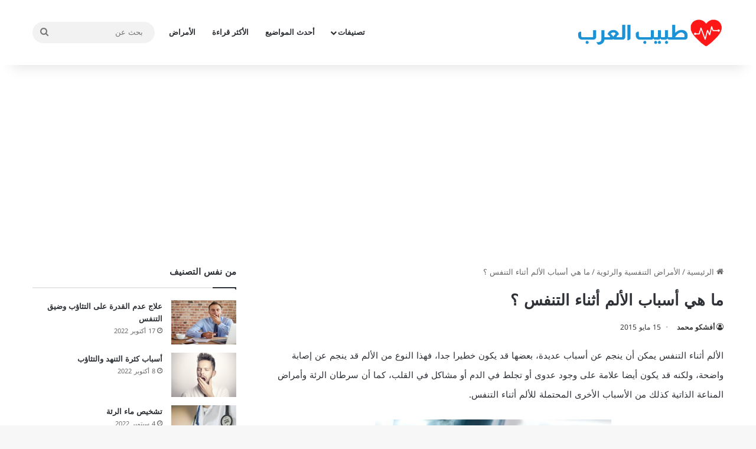

--- FILE ---
content_type: text/html; charset=UTF-8
request_url: https://www.3rbdr.net/%D9%85%D8%A7-%D9%87%D9%8A-%D8%A3%D8%B3%D8%A8%D8%A7%D8%A8-%D8%A7%D9%84%D8%A3%D9%84%D9%85-%D8%A3%D8%AB%D9%86%D8%A7%D8%A1-%D8%A7%D9%84%D8%AA%D9%86%D9%81%D8%B3%D8%9F.html
body_size: 27371
content:
<!DOCTYPE html>
<html dir="rtl" lang="ar" class="" data-skin="light">
<head>
	<meta charset="UTF-8" />
	<link rel="profile" href="https://gmpg.org/xfn/11" />
	<meta name='robots' content='index, follow, max-image-preview:large, max-snippet:-1, max-video-preview:-1' />
	<style>img:is([sizes="auto" i],[sizes^="auto," i]){contain-intrinsic-size:3000px 1500px}</style>
	
	<!-- This site is optimized with the Yoast SEO plugin v25.6 - https://yoast.com/wordpress/plugins/seo/ -->
	<title>ما هي أسباب الألم أثناء التنفس ؟</title>
	<meta name="description" content="الألم أثناء التنفس يمكن أن ينجم عن أسباب عديدة، بعضها يمكن أن يكون خطيرا جدا، فهذا النوع من الألم قد ينجم عن إصابة واضحة، ولكنه قد يكون أيضا علامة على وجود عدوى" />
	<link rel="canonical" href="https://www.3rbdr.net/ما-هي-أسباب-الألم-أثناء-التنفس؟.html" />
	<meta property="og:locale" content="ar_AR" />
	<meta property="og:type" content="article" />
	<meta property="og:title" content="ما هي أسباب الألم أثناء التنفس ؟" />
	<meta property="og:description" content="الألم أثناء التنفس يمكن أن ينجم عن أسباب عديدة، بعضها يمكن أن يكون خطيرا جدا، فهذا النوع من الألم قد ينجم عن إصابة واضحة، ولكنه قد يكون أيضا علامة على وجود عدوى" />
	<meta property="og:url" content="https://www.3rbdr.net/ما-هي-أسباب-الألم-أثناء-التنفس؟.html" />
	<meta property="og:site_name" content="طبيب العرب" />
	<meta property="article:publisher" content="https://www.facebook.com/3rbdr/" />
	<meta property="article:published_time" content="2015-05-15T15:54:24+00:00" />
	<meta property="article:modified_time" content="2020-01-20T00:52:35+00:00" />
	<meta property="og:image" content="https://www.3rbdr.net/wp-content/uploads/2015/05/133430321_XS.jpg" />
	<meta property="og:image:width" content="400" />
	<meta property="og:image:height" content="267" />
	<meta property="og:image:type" content="image/jpeg" />
	<meta name="author" content="أفشكو محمد" />
	<meta name="twitter:card" content="summary_large_image" />
	<meta name="twitter:creator" content="@3rbdr" />
	<meta name="twitter:site" content="@3rbdr" />
	<meta name="twitter:label1" content="كُتب بواسطة" />
	<meta name="twitter:data1" content="أفشكو محمد" />
	<meta name="twitter:label2" content="Written by" />
	<meta name="twitter:data2" content="أفشكو محمد" />
	<script type="application/ld+json" class="yoast-schema-graph">{"@context":"https://schema.org","@graph":[{"@type":"Article","@id":"https://www.3rbdr.net/%d9%85%d8%a7-%d9%87%d9%8a-%d8%a3%d8%b3%d8%a8%d8%a7%d8%a8-%d8%a7%d9%84%d8%a3%d9%84%d9%85-%d8%a3%d8%ab%d9%86%d8%a7%d8%a1-%d8%a7%d9%84%d8%aa%d9%86%d9%81%d8%b3%d8%9f.html#article","isPartOf":{"@id":"https://www.3rbdr.net/%d9%85%d8%a7-%d9%87%d9%8a-%d8%a3%d8%b3%d8%a8%d8%a7%d8%a8-%d8%a7%d9%84%d8%a3%d9%84%d9%85-%d8%a3%d8%ab%d9%86%d8%a7%d8%a1-%d8%a7%d9%84%d8%aa%d9%86%d9%81%d8%b3%d8%9f.html"},"author":[{"@id":"https://www.3rbdr.net/#/schema/person/78d84964e815461cf1e570a1183cf218"}],"headline":"ما هي أسباب الألم أثناء التنفس ؟","datePublished":"2015-05-15T15:54:24+00:00","dateModified":"2020-01-20T00:52:35+00:00","mainEntityOfPage":{"@id":"https://www.3rbdr.net/%d9%85%d8%a7-%d9%87%d9%8a-%d8%a3%d8%b3%d8%a8%d8%a7%d8%a8-%d8%a7%d9%84%d8%a3%d9%84%d9%85-%d8%a3%d8%ab%d9%86%d8%a7%d8%a1-%d8%a7%d9%84%d8%aa%d9%86%d9%81%d8%b3%d8%9f.html"},"wordCount":1,"commentCount":1,"publisher":{"@id":"https://www.3rbdr.net/#organization"},"image":{"@id":"https://www.3rbdr.net/%d9%85%d8%a7-%d9%87%d9%8a-%d8%a3%d8%b3%d8%a8%d8%a7%d8%a8-%d8%a7%d9%84%d8%a3%d9%84%d9%85-%d8%a3%d8%ab%d9%86%d8%a7%d8%a1-%d8%a7%d9%84%d8%aa%d9%86%d9%81%d8%b3%d8%9f.html#primaryimage"},"thumbnailUrl":"https://www.3rbdr.net/wp-content/uploads/2015/05/133430321_XS.jpg","keywords":["chest pain","ألم التنفس","أمراض القلب","الألم أثناء التنفس","التنفس","وجع الصدر"],"articleSection":["الأمراض التنفسية والرئوية"],"inLanguage":"ar","potentialAction":[{"@type":"CommentAction","name":"Comment","target":["https://www.3rbdr.net/%d9%85%d8%a7-%d9%87%d9%8a-%d8%a3%d8%b3%d8%a8%d8%a7%d8%a8-%d8%a7%d9%84%d8%a3%d9%84%d9%85-%d8%a3%d8%ab%d9%86%d8%a7%d8%a1-%d8%a7%d9%84%d8%aa%d9%86%d9%81%d8%b3%d8%9f.html#respond"]}]},{"@type":"WebPage","@id":"https://www.3rbdr.net/%d9%85%d8%a7-%d9%87%d9%8a-%d8%a3%d8%b3%d8%a8%d8%a7%d8%a8-%d8%a7%d9%84%d8%a3%d9%84%d9%85-%d8%a3%d8%ab%d9%86%d8%a7%d8%a1-%d8%a7%d9%84%d8%aa%d9%86%d9%81%d8%b3%d8%9f.html","url":"https://www.3rbdr.net/%d9%85%d8%a7-%d9%87%d9%8a-%d8%a3%d8%b3%d8%a8%d8%a7%d8%a8-%d8%a7%d9%84%d8%a3%d9%84%d9%85-%d8%a3%d8%ab%d9%86%d8%a7%d8%a1-%d8%a7%d9%84%d8%aa%d9%86%d9%81%d8%b3%d8%9f.html","name":"ما هي أسباب الألم أثناء التنفس ؟","isPartOf":{"@id":"https://www.3rbdr.net/#website"},"primaryImageOfPage":{"@id":"https://www.3rbdr.net/%d9%85%d8%a7-%d9%87%d9%8a-%d8%a3%d8%b3%d8%a8%d8%a7%d8%a8-%d8%a7%d9%84%d8%a3%d9%84%d9%85-%d8%a3%d8%ab%d9%86%d8%a7%d8%a1-%d8%a7%d9%84%d8%aa%d9%86%d9%81%d8%b3%d8%9f.html#primaryimage"},"image":{"@id":"https://www.3rbdr.net/%d9%85%d8%a7-%d9%87%d9%8a-%d8%a3%d8%b3%d8%a8%d8%a7%d8%a8-%d8%a7%d9%84%d8%a3%d9%84%d9%85-%d8%a3%d8%ab%d9%86%d8%a7%d8%a1-%d8%a7%d9%84%d8%aa%d9%86%d9%81%d8%b3%d8%9f.html#primaryimage"},"thumbnailUrl":"https://www.3rbdr.net/wp-content/uploads/2015/05/133430321_XS.jpg","datePublished":"2015-05-15T15:54:24+00:00","dateModified":"2020-01-20T00:52:35+00:00","description":"الألم أثناء التنفس يمكن أن ينجم عن أسباب عديدة، بعضها يمكن أن يكون خطيرا جدا، فهذا النوع من الألم قد ينجم عن إصابة واضحة، ولكنه قد يكون أيضا علامة على وجود عدوى","breadcrumb":{"@id":"https://www.3rbdr.net/%d9%85%d8%a7-%d9%87%d9%8a-%d8%a3%d8%b3%d8%a8%d8%a7%d8%a8-%d8%a7%d9%84%d8%a3%d9%84%d9%85-%d8%a3%d8%ab%d9%86%d8%a7%d8%a1-%d8%a7%d9%84%d8%aa%d9%86%d9%81%d8%b3%d8%9f.html#breadcrumb"},"inLanguage":"ar","potentialAction":[{"@type":"ReadAction","target":["https://www.3rbdr.net/%d9%85%d8%a7-%d9%87%d9%8a-%d8%a3%d8%b3%d8%a8%d8%a7%d8%a8-%d8%a7%d9%84%d8%a3%d9%84%d9%85-%d8%a3%d8%ab%d9%86%d8%a7%d8%a1-%d8%a7%d9%84%d8%aa%d9%86%d9%81%d8%b3%d8%9f.html"]}]},{"@type":"ImageObject","inLanguage":"ar","@id":"https://www.3rbdr.net/%d9%85%d8%a7-%d9%87%d9%8a-%d8%a3%d8%b3%d8%a8%d8%a7%d8%a8-%d8%a7%d9%84%d8%a3%d9%84%d9%85-%d8%a3%d8%ab%d9%86%d8%a7%d8%a1-%d8%a7%d9%84%d8%aa%d9%86%d9%81%d8%b3%d8%9f.html#primaryimage","url":"https://www.3rbdr.net/wp-content/uploads/2015/05/133430321_XS.jpg","contentUrl":"https://www.3rbdr.net/wp-content/uploads/2015/05/133430321_XS.jpg","width":400,"height":267},{"@type":"BreadcrumbList","@id":"https://www.3rbdr.net/%d9%85%d8%a7-%d9%87%d9%8a-%d8%a3%d8%b3%d8%a8%d8%a7%d8%a8-%d8%a7%d9%84%d8%a3%d9%84%d9%85-%d8%a3%d8%ab%d9%86%d8%a7%d8%a1-%d8%a7%d9%84%d8%aa%d9%86%d9%81%d8%b3%d8%9f.html#breadcrumb","itemListElement":[{"@type":"ListItem","position":1,"name":"الرئيسية","item":"https://www.3rbdr.net/"},{"@type":"ListItem","position":2,"name":"ما هي أسباب الألم أثناء التنفس ؟"}]},{"@type":"WebSite","@id":"https://www.3rbdr.net/#website","url":"https://www.3rbdr.net/","name":"طبيب العرب","description":"بوابتك الطبية على الإنترنت","publisher":{"@id":"https://www.3rbdr.net/#organization"},"potentialAction":[{"@type":"SearchAction","target":{"@type":"EntryPoint","urlTemplate":"https://www.3rbdr.net/?s={search_term_string}"},"query-input":{"@type":"PropertyValueSpecification","valueRequired":true,"valueName":"search_term_string"}}],"inLanguage":"ar"},{"@type":"Organization","@id":"https://www.3rbdr.net/#organization","name":"طبيب العرب","url":"https://www.3rbdr.net/","logo":{"@type":"ImageObject","inLanguage":"ar","@id":"https://www.3rbdr.net/#/schema/logo/image/","url":"https://www.3rbdr.net/wp-content/uploads/2020/07/107076408_309441966889862_6569910040476225801_n.png","contentUrl":"https://www.3rbdr.net/wp-content/uploads/2020/07/107076408_309441966889862_6569910040476225801_n.png","width":392,"height":108,"caption":"طبيب العرب"},"image":{"@id":"https://www.3rbdr.net/#/schema/logo/image/"},"sameAs":["https://www.facebook.com/3rbdr/","https://x.com/3rbdr"]},{"@type":"Person","@id":"https://www.3rbdr.net/#/schema/person/78d84964e815461cf1e570a1183cf218","name":"أفشكو محمد","url":"https://www.3rbdr.net/author/moheb-teb"}]}</script>
	<!-- / Yoast SEO plugin. -->


<link rel='dns-prefetch' href='//fonts.googleapis.com' />
<link rel="alternate" type="application/rss+xml" title="طبيب العرب &laquo; الخلاصة" href="https://www.3rbdr.net/feed" />
<link rel="alternate" type="application/rss+xml" title="طبيب العرب &laquo; خلاصة التعليقات" href="https://www.3rbdr.net/comments/feed" />
<link rel="alternate" type="application/rss+xml" title="طبيب العرب &laquo; ما هي أسباب الألم أثناء التنفس ؟ خلاصة التعليقات" href="https://www.3rbdr.net/%d9%85%d8%a7-%d9%87%d9%8a-%d8%a3%d8%b3%d8%a8%d8%a7%d8%a8-%d8%a7%d9%84%d8%a3%d9%84%d9%85-%d8%a3%d8%ab%d9%86%d8%a7%d8%a1-%d8%a7%d9%84%d8%aa%d9%86%d9%81%d8%b3%d8%9f.html/feed" />

		<style type="text/css">:root{--tie-preset-gradient-1:linear-gradient(135deg, rgba(6, 147, 227, 1) 0%, rgb(155, 81, 224) 100%);--tie-preset-gradient-2:linear-gradient(135deg, rgb(122, 220, 180) 0%, rgb(0, 208, 130) 100%);--tie-preset-gradient-3:linear-gradient(135deg, rgba(252, 185, 0, 1) 0%, rgba(255, 105, 0, 1) 100%);--tie-preset-gradient-4:linear-gradient(135deg, rgba(255, 105, 0, 1) 0%, rgb(207, 46, 46) 100%);--tie-preset-gradient-5:linear-gradient(135deg, rgb(238, 238, 238) 0%, rgb(169, 184, 195) 100%);--tie-preset-gradient-6:linear-gradient(135deg, rgb(74, 234, 220) 0%, rgb(151, 120, 209) 20%, rgb(207, 42, 186) 40%, rgb(238, 44, 130) 60%, rgb(251, 105, 98) 80%, rgb(254, 248, 76) 100%);--tie-preset-gradient-7:linear-gradient(135deg, rgb(255, 206, 236) 0%, rgb(152, 150, 240) 100%);--tie-preset-gradient-8:linear-gradient(135deg, rgb(254, 205, 165) 0%, rgb(254, 45, 45) 50%, rgb(107, 0, 62) 100%);--tie-preset-gradient-9:linear-gradient(135deg, rgb(255, 203, 112) 0%, rgb(199, 81, 192) 50%, rgb(65, 88, 208) 100%);--tie-preset-gradient-10:linear-gradient(135deg, rgb(255, 245, 203) 0%, rgb(182, 227, 212) 50%, rgb(51, 167, 181) 100%);--tie-preset-gradient-11:linear-gradient(135deg, rgb(202, 248, 128) 0%, rgb(113, 206, 126) 100%);--tie-preset-gradient-12:linear-gradient(135deg, rgb(2, 3, 129) 0%, rgb(40, 116, 252) 100%);--tie-preset-gradient-13:linear-gradient(135deg, #4D34FA, #ad34fa);--tie-preset-gradient-14:linear-gradient(135deg, #0057FF, #31B5FF);--tie-preset-gradient-15:linear-gradient(135deg, #FF007A, #FF81BD);--tie-preset-gradient-16:linear-gradient(135deg, #14111E, #4B4462);--tie-preset-gradient-17:linear-gradient(135deg, #F32758, #FFC581);--main-nav-background:#FFFFFF;--main-nav-secondry-background:rgba(0,0,0,0.03);--main-nav-primary-color:#0088ff;--main-nav-contrast-primary-color:#FFFFFF;--main-nav-text-color:#2c2f34;--main-nav-secondry-text-color:rgba(0,0,0,0.5);--main-nav-main-border-color:rgba(0,0,0,0.1);--main-nav-secondry-border-color:rgba(0,0,0,0.08)}</style>
	<meta name="viewport" content="width=device-width, initial-scale=1.0" /><script type="text/javascript">
/* <![CDATA[ */
window._wpemojiSettings = {"baseUrl":"https:\/\/s.w.org\/images\/core\/emoji\/15.0.3\/72x72\/","ext":".png","svgUrl":"https:\/\/s.w.org\/images\/core\/emoji\/15.0.3\/svg\/","svgExt":".svg","source":{"concatemoji":"https:\/\/www.3rbdr.net\/wp-includes\/js\/wp-emoji-release.min.js?ver=6.7.4"}};
/*! This file is auto-generated */
!function(i,n){var o,s,e;function c(e){try{var t={supportTests:e,timestamp:(new Date).valueOf()};sessionStorage.setItem(o,JSON.stringify(t))}catch(e){}}function p(e,t,n){e.clearRect(0,0,e.canvas.width,e.canvas.height),e.fillText(t,0,0);var t=new Uint32Array(e.getImageData(0,0,e.canvas.width,e.canvas.height).data),r=(e.clearRect(0,0,e.canvas.width,e.canvas.height),e.fillText(n,0,0),new Uint32Array(e.getImageData(0,0,e.canvas.width,e.canvas.height).data));return t.every(function(e,t){return e===r[t]})}function u(e,t,n){switch(t){case"flag":return n(e,"\ud83c\udff3\ufe0f\u200d\u26a7\ufe0f","\ud83c\udff3\ufe0f\u200b\u26a7\ufe0f")?!1:!n(e,"\ud83c\uddfa\ud83c\uddf3","\ud83c\uddfa\u200b\ud83c\uddf3")&&!n(e,"\ud83c\udff4\udb40\udc67\udb40\udc62\udb40\udc65\udb40\udc6e\udb40\udc67\udb40\udc7f","\ud83c\udff4\u200b\udb40\udc67\u200b\udb40\udc62\u200b\udb40\udc65\u200b\udb40\udc6e\u200b\udb40\udc67\u200b\udb40\udc7f");case"emoji":return!n(e,"\ud83d\udc26\u200d\u2b1b","\ud83d\udc26\u200b\u2b1b")}return!1}function f(e,t,n){var r="undefined"!=typeof WorkerGlobalScope&&self instanceof WorkerGlobalScope?new OffscreenCanvas(300,150):i.createElement("canvas"),a=r.getContext("2d",{willReadFrequently:!0}),o=(a.textBaseline="top",a.font="600 32px Arial",{});return e.forEach(function(e){o[e]=t(a,e,n)}),o}function t(e){var t=i.createElement("script");t.src=e,t.defer=!0,i.head.appendChild(t)}"undefined"!=typeof Promise&&(o="wpEmojiSettingsSupports",s=["flag","emoji"],n.supports={everything:!0,everythingExceptFlag:!0},e=new Promise(function(e){i.addEventListener("DOMContentLoaded",e,{once:!0})}),new Promise(function(t){var n=function(){try{var e=JSON.parse(sessionStorage.getItem(o));if("object"==typeof e&&"number"==typeof e.timestamp&&(new Date).valueOf()<e.timestamp+604800&&"object"==typeof e.supportTests)return e.supportTests}catch(e){}return null}();if(!n){if("undefined"!=typeof Worker&&"undefined"!=typeof OffscreenCanvas&&"undefined"!=typeof URL&&URL.createObjectURL&&"undefined"!=typeof Blob)try{var e="postMessage("+f.toString()+"("+[JSON.stringify(s),u.toString(),p.toString()].join(",")+"));",r=new Blob([e],{type:"text/javascript"}),a=new Worker(URL.createObjectURL(r),{name:"wpTestEmojiSupports"});return void(a.onmessage=function(e){c(n=e.data),a.terminate(),t(n)})}catch(e){}c(n=f(s,u,p))}t(n)}).then(function(e){for(var t in e)n.supports[t]=e[t],n.supports.everything=n.supports.everything&&n.supports[t],"flag"!==t&&(n.supports.everythingExceptFlag=n.supports.everythingExceptFlag&&n.supports[t]);n.supports.everythingExceptFlag=n.supports.everythingExceptFlag&&!n.supports.flag,n.DOMReady=!1,n.readyCallback=function(){n.DOMReady=!0}}).then(function(){return e}).then(function(){var e;n.supports.everything||(n.readyCallback(),(e=n.source||{}).concatemoji?t(e.concatemoji):e.wpemoji&&e.twemoji&&(t(e.twemoji),t(e.wpemoji)))}))}((window,document),window._wpemojiSettings);
/* ]]> */
</script>

<link data-optimized="1" rel='stylesheet' id='notokufiarabic-css' href='https://www.3rbdr.net/wp-content/litespeed/css/ef7a269f426e10267fb3f439fb760897.css?ver=60897' type='text/css' media='all' />
<style id='wp-emoji-styles-inline-css' type='text/css'>img.wp-smiley,img.emoji{display:inline!important;border:none!important;box-shadow:none!important;height:1em!important;width:1em!important;margin:0 0.07em!important;vertical-align:-0.1em!important;background:none!important;padding:0!important}</style>
<link data-optimized="1" rel='stylesheet' id='wp-block-library-rtl-css' href='https://www.3rbdr.net/wp-content/litespeed/css/787b4136371db8b9aa256e33e767f3cc.css?ver=ab936' type='text/css' media='all' />
<style id='wp-block-library-theme-inline-css' type='text/css'>.wp-block-audio :where(figcaption){color:#555;font-size:13px;text-align:center}.is-dark-theme .wp-block-audio :where(figcaption){color:#ffffffa6}.wp-block-audio{margin:0 0 1em}.wp-block-code{border:1px solid #ccc;border-radius:4px;font-family:Menlo,Consolas,monaco,monospace;padding:.8em 1em}.wp-block-embed :where(figcaption){color:#555;font-size:13px;text-align:center}.is-dark-theme .wp-block-embed :where(figcaption){color:#ffffffa6}.wp-block-embed{margin:0 0 1em}.blocks-gallery-caption{color:#555;font-size:13px;text-align:center}.is-dark-theme .blocks-gallery-caption{color:#ffffffa6}:root :where(.wp-block-image figcaption){color:#555;font-size:13px;text-align:center}.is-dark-theme :root :where(.wp-block-image figcaption){color:#ffffffa6}.wp-block-image{margin:0 0 1em}.wp-block-pullquote{border-bottom:4px solid;border-top:4px solid;color:currentColor;margin-bottom:1.75em}.wp-block-pullquote cite,.wp-block-pullquote footer,.wp-block-pullquote__citation{color:currentColor;font-size:.8125em;font-style:normal;text-transform:uppercase}.wp-block-quote{border-left:.25em solid;margin:0 0 1.75em;padding-left:1em}.wp-block-quote cite,.wp-block-quote footer{color:currentColor;font-size:.8125em;font-style:normal;position:relative}.wp-block-quote:where(.has-text-align-right){border-left:none;border-right:.25em solid;padding-left:0;padding-right:1em}.wp-block-quote:where(.has-text-align-center){border:none;padding-left:0}.wp-block-quote.is-large,.wp-block-quote.is-style-large,.wp-block-quote:where(.is-style-plain){border:none}.wp-block-search .wp-block-search__label{font-weight:700}.wp-block-search__button{border:1px solid #ccc;padding:.375em .625em}:where(.wp-block-group.has-background){padding:1.25em 2.375em}.wp-block-separator.has-css-opacity{opacity:.4}.wp-block-separator{border:none;border-bottom:2px solid;margin-left:auto;margin-right:auto}.wp-block-separator.has-alpha-channel-opacity{opacity:1}.wp-block-separator:not(.is-style-wide):not(.is-style-dots){width:100px}.wp-block-separator.has-background:not(.is-style-dots){border-bottom:none;height:1px}.wp-block-separator.has-background:not(.is-style-wide):not(.is-style-dots){height:2px}.wp-block-table{margin:0 0 1em}.wp-block-table td,.wp-block-table th{word-break:normal}.wp-block-table :where(figcaption){color:#555;font-size:13px;text-align:center}.is-dark-theme .wp-block-table :where(figcaption){color:#ffffffa6}.wp-block-video :where(figcaption){color:#555;font-size:13px;text-align:center}.is-dark-theme .wp-block-video :where(figcaption){color:#ffffffa6}.wp-block-video{margin:0 0 1em}:root :where(.wp-block-template-part.has-background){margin-bottom:0;margin-top:0;padding:1.25em 2.375em}</style>
<style id='co-authors-plus-coauthors-style-inline-css' type='text/css'>.wp-block-co-authors-plus-coauthors.is-layout-flow [class*=wp-block-co-authors-plus]{display:inline}</style>
<style id='co-authors-plus-avatar-style-inline-css' type='text/css'>.wp-block-co-authors-plus-avatar :where(img){height:auto;max-width:100%;vertical-align:bottom}.wp-block-co-authors-plus-coauthors.is-layout-flow .wp-block-co-authors-plus-avatar :where(img){vertical-align:middle}.wp-block-co-authors-plus-avatar:is(.alignleft,.alignright){display:table}.wp-block-co-authors-plus-avatar.aligncenter{display:table;margin-inline:auto}</style>
<style id='co-authors-plus-image-style-inline-css' type='text/css'>.wp-block-co-authors-plus-image{margin-bottom:0}.wp-block-co-authors-plus-image :where(img){height:auto;max-width:100%;vertical-align:bottom}.wp-block-co-authors-plus-coauthors.is-layout-flow .wp-block-co-authors-plus-image :where(img){vertical-align:middle}.wp-block-co-authors-plus-image:is(.alignfull,.alignwide) :where(img){width:100%}.wp-block-co-authors-plus-image:is(.alignleft,.alignright){display:table}.wp-block-co-authors-plus-image.aligncenter{display:table;margin-inline:auto}</style>
<style id='classic-theme-styles-inline-css' type='text/css'>
/*! This file is auto-generated */
.wp-block-button__link{color:#fff;background-color:#32373c;border-radius:9999px;box-shadow:none;text-decoration:none;padding:calc(.667em + 2px) calc(1.333em + 2px);font-size:1.125em}.wp-block-file__button{background:#32373c;color:#fff;text-decoration:none}</style>
<style id='global-styles-inline-css' type='text/css'>:root{--wp--preset--aspect-ratio--square:1;--wp--preset--aspect-ratio--4-3:4/3;--wp--preset--aspect-ratio--3-4:3/4;--wp--preset--aspect-ratio--3-2:3/2;--wp--preset--aspect-ratio--2-3:2/3;--wp--preset--aspect-ratio--16-9:16/9;--wp--preset--aspect-ratio--9-16:9/16;--wp--preset--color--black:#000000;--wp--preset--color--cyan-bluish-gray:#abb8c3;--wp--preset--color--white:#ffffff;--wp--preset--color--pale-pink:#f78da7;--wp--preset--color--vivid-red:#cf2e2e;--wp--preset--color--luminous-vivid-orange:#ff6900;--wp--preset--color--luminous-vivid-amber:#fcb900;--wp--preset--color--light-green-cyan:#7bdcb5;--wp--preset--color--vivid-green-cyan:#00d084;--wp--preset--color--pale-cyan-blue:#8ed1fc;--wp--preset--color--vivid-cyan-blue:#0693e3;--wp--preset--color--vivid-purple:#9b51e0;--wp--preset--color--global-color:#0088ff;--wp--preset--gradient--vivid-cyan-blue-to-vivid-purple:linear-gradient(135deg,rgba(6,147,227,1) 0%,rgb(155,81,224) 100%);--wp--preset--gradient--light-green-cyan-to-vivid-green-cyan:linear-gradient(135deg,rgb(122,220,180) 0%,rgb(0,208,130) 100%);--wp--preset--gradient--luminous-vivid-amber-to-luminous-vivid-orange:linear-gradient(135deg,rgba(252,185,0,1) 0%,rgba(255,105,0,1) 100%);--wp--preset--gradient--luminous-vivid-orange-to-vivid-red:linear-gradient(135deg,rgba(255,105,0,1) 0%,rgb(207,46,46) 100%);--wp--preset--gradient--very-light-gray-to-cyan-bluish-gray:linear-gradient(135deg,rgb(238,238,238) 0%,rgb(169,184,195) 100%);--wp--preset--gradient--cool-to-warm-spectrum:linear-gradient(135deg,rgb(74,234,220) 0%,rgb(151,120,209) 20%,rgb(207,42,186) 40%,rgb(238,44,130) 60%,rgb(251,105,98) 80%,rgb(254,248,76) 100%);--wp--preset--gradient--blush-light-purple:linear-gradient(135deg,rgb(255,206,236) 0%,rgb(152,150,240) 100%);--wp--preset--gradient--blush-bordeaux:linear-gradient(135deg,rgb(254,205,165) 0%,rgb(254,45,45) 50%,rgb(107,0,62) 100%);--wp--preset--gradient--luminous-dusk:linear-gradient(135deg,rgb(255,203,112) 0%,rgb(199,81,192) 50%,rgb(65,88,208) 100%);--wp--preset--gradient--pale-ocean:linear-gradient(135deg,rgb(255,245,203) 0%,rgb(182,227,212) 50%,rgb(51,167,181) 100%);--wp--preset--gradient--electric-grass:linear-gradient(135deg,rgb(202,248,128) 0%,rgb(113,206,126) 100%);--wp--preset--gradient--midnight:linear-gradient(135deg,rgb(2,3,129) 0%,rgb(40,116,252) 100%);--wp--preset--font-size--small:13px;--wp--preset--font-size--medium:20px;--wp--preset--font-size--large:36px;--wp--preset--font-size--x-large:42px;--wp--preset--spacing--20:0.44rem;--wp--preset--spacing--30:0.67rem;--wp--preset--spacing--40:1rem;--wp--preset--spacing--50:1.5rem;--wp--preset--spacing--60:2.25rem;--wp--preset--spacing--70:3.38rem;--wp--preset--spacing--80:5.06rem;--wp--preset--shadow--natural:6px 6px 9px rgba(0, 0, 0, 0.2);--wp--preset--shadow--deep:12px 12px 50px rgba(0, 0, 0, 0.4);--wp--preset--shadow--sharp:6px 6px 0px rgba(0, 0, 0, 0.2);--wp--preset--shadow--outlined:6px 6px 0px -3px rgba(255, 255, 255, 1), 6px 6px rgba(0, 0, 0, 1);--wp--preset--shadow--crisp:6px 6px 0px rgba(0, 0, 0, 1)}:where(.is-layout-flex){gap:.5em}:where(.is-layout-grid){gap:.5em}body .is-layout-flex{display:flex}.is-layout-flex{flex-wrap:wrap;align-items:center}.is-layout-flex>:is(*,div){margin:0}body .is-layout-grid{display:grid}.is-layout-grid>:is(*,div){margin:0}:where(.wp-block-columns.is-layout-flex){gap:2em}:where(.wp-block-columns.is-layout-grid){gap:2em}:where(.wp-block-post-template.is-layout-flex){gap:1.25em}:where(.wp-block-post-template.is-layout-grid){gap:1.25em}.has-black-color{color:var(--wp--preset--color--black)!important}.has-cyan-bluish-gray-color{color:var(--wp--preset--color--cyan-bluish-gray)!important}.has-white-color{color:var(--wp--preset--color--white)!important}.has-pale-pink-color{color:var(--wp--preset--color--pale-pink)!important}.has-vivid-red-color{color:var(--wp--preset--color--vivid-red)!important}.has-luminous-vivid-orange-color{color:var(--wp--preset--color--luminous-vivid-orange)!important}.has-luminous-vivid-amber-color{color:var(--wp--preset--color--luminous-vivid-amber)!important}.has-light-green-cyan-color{color:var(--wp--preset--color--light-green-cyan)!important}.has-vivid-green-cyan-color{color:var(--wp--preset--color--vivid-green-cyan)!important}.has-pale-cyan-blue-color{color:var(--wp--preset--color--pale-cyan-blue)!important}.has-vivid-cyan-blue-color{color:var(--wp--preset--color--vivid-cyan-blue)!important}.has-vivid-purple-color{color:var(--wp--preset--color--vivid-purple)!important}.has-black-background-color{background-color:var(--wp--preset--color--black)!important}.has-cyan-bluish-gray-background-color{background-color:var(--wp--preset--color--cyan-bluish-gray)!important}.has-white-background-color{background-color:var(--wp--preset--color--white)!important}.has-pale-pink-background-color{background-color:var(--wp--preset--color--pale-pink)!important}.has-vivid-red-background-color{background-color:var(--wp--preset--color--vivid-red)!important}.has-luminous-vivid-orange-background-color{background-color:var(--wp--preset--color--luminous-vivid-orange)!important}.has-luminous-vivid-amber-background-color{background-color:var(--wp--preset--color--luminous-vivid-amber)!important}.has-light-green-cyan-background-color{background-color:var(--wp--preset--color--light-green-cyan)!important}.has-vivid-green-cyan-background-color{background-color:var(--wp--preset--color--vivid-green-cyan)!important}.has-pale-cyan-blue-background-color{background-color:var(--wp--preset--color--pale-cyan-blue)!important}.has-vivid-cyan-blue-background-color{background-color:var(--wp--preset--color--vivid-cyan-blue)!important}.has-vivid-purple-background-color{background-color:var(--wp--preset--color--vivid-purple)!important}.has-black-border-color{border-color:var(--wp--preset--color--black)!important}.has-cyan-bluish-gray-border-color{border-color:var(--wp--preset--color--cyan-bluish-gray)!important}.has-white-border-color{border-color:var(--wp--preset--color--white)!important}.has-pale-pink-border-color{border-color:var(--wp--preset--color--pale-pink)!important}.has-vivid-red-border-color{border-color:var(--wp--preset--color--vivid-red)!important}.has-luminous-vivid-orange-border-color{border-color:var(--wp--preset--color--luminous-vivid-orange)!important}.has-luminous-vivid-amber-border-color{border-color:var(--wp--preset--color--luminous-vivid-amber)!important}.has-light-green-cyan-border-color{border-color:var(--wp--preset--color--light-green-cyan)!important}.has-vivid-green-cyan-border-color{border-color:var(--wp--preset--color--vivid-green-cyan)!important}.has-pale-cyan-blue-border-color{border-color:var(--wp--preset--color--pale-cyan-blue)!important}.has-vivid-cyan-blue-border-color{border-color:var(--wp--preset--color--vivid-cyan-blue)!important}.has-vivid-purple-border-color{border-color:var(--wp--preset--color--vivid-purple)!important}.has-vivid-cyan-blue-to-vivid-purple-gradient-background{background:var(--wp--preset--gradient--vivid-cyan-blue-to-vivid-purple)!important}.has-light-green-cyan-to-vivid-green-cyan-gradient-background{background:var(--wp--preset--gradient--light-green-cyan-to-vivid-green-cyan)!important}.has-luminous-vivid-amber-to-luminous-vivid-orange-gradient-background{background:var(--wp--preset--gradient--luminous-vivid-amber-to-luminous-vivid-orange)!important}.has-luminous-vivid-orange-to-vivid-red-gradient-background{background:var(--wp--preset--gradient--luminous-vivid-orange-to-vivid-red)!important}.has-very-light-gray-to-cyan-bluish-gray-gradient-background{background:var(--wp--preset--gradient--very-light-gray-to-cyan-bluish-gray)!important}.has-cool-to-warm-spectrum-gradient-background{background:var(--wp--preset--gradient--cool-to-warm-spectrum)!important}.has-blush-light-purple-gradient-background{background:var(--wp--preset--gradient--blush-light-purple)!important}.has-blush-bordeaux-gradient-background{background:var(--wp--preset--gradient--blush-bordeaux)!important}.has-luminous-dusk-gradient-background{background:var(--wp--preset--gradient--luminous-dusk)!important}.has-pale-ocean-gradient-background{background:var(--wp--preset--gradient--pale-ocean)!important}.has-electric-grass-gradient-background{background:var(--wp--preset--gradient--electric-grass)!important}.has-midnight-gradient-background{background:var(--wp--preset--gradient--midnight)!important}.has-small-font-size{font-size:var(--wp--preset--font-size--small)!important}.has-medium-font-size{font-size:var(--wp--preset--font-size--medium)!important}.has-large-font-size{font-size:var(--wp--preset--font-size--large)!important}.has-x-large-font-size{font-size:var(--wp--preset--font-size--x-large)!important}:where(.wp-block-post-template.is-layout-flex){gap:1.25em}:where(.wp-block-post-template.is-layout-grid){gap:1.25em}:where(.wp-block-columns.is-layout-flex){gap:2em}:where(.wp-block-columns.is-layout-grid){gap:2em}:root :where(.wp-block-pullquote){font-size:1.5em;line-height:1.6}</style>
<link data-optimized="1" rel='stylesheet' id='toc-screen-css' href='https://www.3rbdr.net/wp-content/litespeed/css/9ad2697432acaea1823d8e0eaba47ac0.css?ver=6a4db' type='text/css' media='all' />
<link data-optimized="1" rel='stylesheet' id='wp-pagenavi-css' href='https://www.3rbdr.net/wp-content/litespeed/css/db2efefb9c25c421a17ff150e082cea5.css?ver=a8bf6' type='text/css' media='all' />
<link data-optimized="1" rel='stylesheet' id='tie-css-base-css' href='https://www.3rbdr.net/wp-content/litespeed/css/5d31dc63ec28254ff0fa5415609a61d9.css?ver=7d20f' type='text/css' media='all' />
<link data-optimized="1" rel='stylesheet' id='tie-css-styles-css' href='https://www.3rbdr.net/wp-content/litespeed/css/19f954e56a6de57553d7301ce02fe902.css?ver=9fe0f' type='text/css' media='all' />
<link data-optimized="1" rel='stylesheet' id='tie-css-widgets-css' href='https://www.3rbdr.net/wp-content/litespeed/css/63611985b2b250fe388efd7181cf4099.css?ver=6e411' type='text/css' media='all' />
<link data-optimized="1" rel='stylesheet' id='tie-css-helpers-css' href='https://www.3rbdr.net/wp-content/litespeed/css/5fc4f4e2ef2dfd42b21b31926f3d08bc.css?ver=2d44b' type='text/css' media='all' />
<link data-optimized="1" rel='stylesheet' id='tie-fontawesome5-css' href='https://www.3rbdr.net/wp-content/litespeed/css/e4be35424b687c97c318260143b80c09.css?ver=2c19b' type='text/css' media='all' />
<link data-optimized="1" rel='stylesheet' id='tie-css-single-css' href='https://www.3rbdr.net/wp-content/litespeed/css/9c39665ed97b1fa27ce66f4d0e117393.css?ver=a4e2d' type='text/css' media='all' />
<link data-optimized="1" rel='stylesheet' id='tie-css-print-css' href='https://www.3rbdr.net/wp-content/litespeed/css/87e838af04f71e36ed6ddbc26808859e.css?ver=42ec5' type='text/css' media='print' />
<style id='tie-css-print-inline-css' type='text/css'>body{font-family:Noto Kufi Arabic}.logo-text,h1,h2,h3,h4,h5,h6,.the-subtitle{font-family:Noto Kufi Arabic}#main-nav .main-menu>ul>li>a{font-family:Noto Kufi Arabic}blockquote p{font-family:Noto Kufi Arabic}#main-nav .main-menu>ul>li>a{font-size:13px;text-transform:uppercase}.entry-header h1.entry-title{font-size:26px}#the-post .entry-content,#the-post .entry-content p{line-height:2.25}.entry h2{font-size:20px}.entry h3{font-size:17px}.entry h4{font-size:15px}.entry h5{font-size:15px}.post-widget-body .post-title,.timeline-widget ul li h3,.posts-list-half-posts li .post-title{font-size:13px}#tie-wrapper .mag-box.big-post-left-box li:not(:first-child) .post-title,#tie-wrapper .mag-box.big-post-top-box li:not(:first-child) .post-title,#tie-wrapper .mag-box.half-box li:not(:first-child) .post-title,#tie-wrapper .mag-box.big-thumb-left-box li:not(:first-child) .post-title,#tie-wrapper .mag-box.scrolling-box .slide .post-title,#tie-wrapper .mag-box.miscellaneous-box li:not(:first-child) .post-title{font-weight:500}#header-notification-bar{background:var(--tie-preset-gradient-13)}#header-notification-bar{--tie-buttons-color:#FFFFFF;--tie-buttons-border-color:#FFFFFF;--tie-buttons-hover-color:#e1e1e1;--tie-buttons-hover-text:#000000}#header-notification-bar{--tie-buttons-text:#000000}.tie-cat-4444,.tie-cat-item-4444>span{background-color:#e67e22!important;color:#FFFFFF!important}.tie-cat-4444:after{border-top-color:#e67e22!important}.tie-cat-4444:hover{background-color:#c86004!important}.tie-cat-4444:hover:after{border-top-color:#c86004!important}.tie-cat-4451,.tie-cat-item-4451>span{background-color:#2ecc71!important;color:#FFFFFF!important}.tie-cat-4451:after{border-top-color:#2ecc71!important}.tie-cat-4451:hover{background-color:#10ae53!important}.tie-cat-4451:hover:after{border-top-color:#10ae53!important}.tie-cat-4455,.tie-cat-item-4455>span{background-color:#9b59b6!important;color:#FFFFFF!important}.tie-cat-4455:after{border-top-color:#9b59b6!important}.tie-cat-4455:hover{background-color:#7d3b98!important}.tie-cat-4455:hover:after{border-top-color:#7d3b98!important}.tie-cat-4458,.tie-cat-item-4458>span{background-color:#34495e!important;color:#FFFFFF!important}.tie-cat-4458:after{border-top-color:#34495e!important}.tie-cat-4458:hover{background-color:#162b40!important}.tie-cat-4458:hover:after{border-top-color:#162b40!important}.tie-cat-4460,.tie-cat-item-4460>span{background-color:#795548!important;color:#FFFFFF!important}.tie-cat-4460:after{border-top-color:#795548!important}.tie-cat-4460:hover{background-color:#5b372a!important}.tie-cat-4460:hover:after{border-top-color:#5b372a!important}.tie-cat-4461,.tie-cat-item-4461>span{background-color:#4CAF50!important;color:#FFFFFF!important}.tie-cat-4461:after{border-top-color:#4CAF50!important}.tie-cat-4461:hover{background-color:#2e9132!important}.tie-cat-4461:hover:after{border-top-color:#2e9132!important}</style>
<script type="text/javascript" src="https://www.3rbdr.net/wp-includes/js/jquery/jquery.min.js?ver=3.7.1" id="jquery-core-js"></script>
<script type="text/javascript" src="https://www.3rbdr.net/wp-includes/js/jquery/jquery-migrate.min.js?ver=3.4.1" id="jquery-migrate-js"></script>
<link rel="https://api.w.org/" href="https://www.3rbdr.net/wp-json/" /><link rel="alternate" title="JSON" type="application/json" href="https://www.3rbdr.net/wp-json/wp/v2/posts/24047" /><link rel="EditURI" type="application/rsd+xml" title="RSD" href="https://www.3rbdr.net/xmlrpc.php?rsd" />
<link data-optimized="1" rel="stylesheet" href="https://www.3rbdr.net/wp-content/litespeed/css/54219f423fb8e7a5306b056e55e107cf.css?ver=107cf" type="text/css" media="screen" /><meta name="generator" content="WordPress 6.7.4" />
<link rel='shortlink' href='https://www.3rbdr.net/?p=24047' />
<link rel="alternate" title="oEmbed (JSON)" type="application/json+oembed" href="https://www.3rbdr.net/wp-json/oembed/1.0/embed?url=https%3A%2F%2Fwww.3rbdr.net%2F%25d9%2585%25d8%25a7-%25d9%2587%25d9%258a-%25d8%25a3%25d8%25b3%25d8%25a8%25d8%25a7%25d8%25a8-%25d8%25a7%25d9%2584%25d8%25a3%25d9%2584%25d9%2585-%25d8%25a3%25d8%25ab%25d9%2586%25d8%25a7%25d8%25a1-%25d8%25a7%25d9%2584%25d8%25aa%25d9%2586%25d9%2581%25d8%25b3%25d8%259f.html" />
<link rel="alternate" title="oEmbed (XML)" type="text/xml+oembed" href="https://www.3rbdr.net/wp-json/oembed/1.0/embed?url=https%3A%2F%2Fwww.3rbdr.net%2F%25d9%2585%25d8%25a7-%25d9%2587%25d9%258a-%25d8%25a3%25d8%25b3%25d8%25a8%25d8%25a7%25d8%25a8-%25d8%25a7%25d9%2584%25d8%25a3%25d9%2584%25d9%2585-%25d8%25a3%25d8%25ab%25d9%2586%25d8%25a7%25d8%25a1-%25d8%25a7%25d9%2584%25d8%25aa%25d9%2586%25d9%2581%25d8%25b3%25d8%259f.html&#038;format=xml" />
<meta http-equiv="X-UA-Compatible" content="IE=edge">
<style type="text/css">.broken_link,a.broken_link{text-decoration:line-through}</style><link rel="icon" href="https://www.3rbdr.net/wp-content/uploads/2016/01/cropped-favicon-32x32.png" sizes="32x32" />
<link rel="icon" href="https://www.3rbdr.net/wp-content/uploads/2016/01/cropped-favicon-192x192.png" sizes="192x192" />
<link rel="apple-touch-icon" href="https://www.3rbdr.net/wp-content/uploads/2016/01/cropped-favicon-180x180.png" />
<meta name="msapplication-TileImage" content="https://www.3rbdr.net/wp-content/uploads/2016/01/cropped-favicon-270x270.png" />
</head>

<body data-rsssl=1 id="tie-body" class="rtl post-template-default single single-post postid-24047 single-format-standard wrapper-has-shadow block-head-1 magazine2 is-thumb-overlay-disabled is-desktop is-header-layout-1 sidebar-left has-sidebar post-layout-1 narrow-title-narrow-media">

<script async src="https://pagead2.googlesyndication.com/pagead/js/adsbygoogle.js?client=ca-pub-1277467858964267"
     crossorigin="anonymous"></script>

<div class="background-overlay">

	<div id="tie-container" class="site tie-container">

		
		<div id="tie-wrapper">

			
<header id="theme-header" class="theme-header header-layout-1 main-nav-light main-nav-default-light main-nav-below no-stream-item has-shadow has-normal-width-logo mobile-header-default">
	
<div class="main-nav-wrapper">
	<nav id="main-nav" data-skin="search-in-main-nav" class="main-nav header-nav live-search-parent menu-style-default menu-style-solid-bg" style="line-height:110px" aria-label="القائمة الرئيسية">
		<div class="container">

			<div class="main-menu-wrapper">

				<div id="mobile-header-components-area_1" class="mobile-header-components"><ul class="components"><li class="mobile-component_menu custom-menu-link"><a href="#" id="mobile-menu-icon" class=""><span class="tie-mobile-menu-icon nav-icon is-layout-1"></span><span class="screen-reader-text">القائمة</span></a></li> <li class="mobile-component_search custom-menu-link">
				<a href="#" class="tie-search-trigger-mobile">
					<span class="tie-icon-search tie-search-icon" aria-hidden="true"></span>
					<span class="screen-reader-text">بحث عن</span>
				</a>
			</li></ul></div>
						<div class="header-layout-1-logo" style="width:250px">
							
		<div id="logo" class="image-logo" >

			
			<a title="طبيب العرب" href="https://www.3rbdr.net/">
				
				<picture class="tie-logo-default tie-logo-picture">
					
					<source class="tie-logo-source-default tie-logo-source" srcset="https://www.3rbdr.net/wp-content/uploads/2020/07/107076408_309441966889862_6569910040476225801_n.png">
					<img data-lazyloaded="1" src="[data-uri]" class="tie-logo-img-default tie-logo-img" data-src="https://www.3rbdr.net/wp-content/uploads/2020/07/107076408_309441966889862_6569910040476225801_n.png" alt="طبيب العرب" width="250" height="70" style="max-height:70px; width: auto;" /><noscript><img class="tie-logo-img-default tie-logo-img" src="https://www.3rbdr.net/wp-content/uploads/2020/07/107076408_309441966889862_6569910040476225801_n.png" alt="طبيب العرب" width="250" height="70" style="max-height:70px; width: auto;" /></noscript>
				</picture>
						</a>

			
		</div><!-- #logo /-->

								</div>

						
				<div id="menu-components-wrap">

					
					<div class="main-menu main-menu-wrap">
						<div id="main-nav-menu" class="main-menu header-menu"><ul id="menu-tielabs-secondry-menu" class="menu"><li id="menu-item-28707" class="menu-item menu-item-type-custom menu-item-object-custom menu-item-has-children menu-item-28707"><a href="#">تصنيفات</a>
<ul class="sub-menu menu-sub-content">
	<li id="menu-item-39681" class="menu-item menu-item-type-taxonomy menu-item-object-category menu-item-39681"><a href="https://www.3rbdr.net/category/%d8%a3%d9%85%d8%b1%d8%a7%d8%b6-%d8%a7%d9%84%d8%af%d9%85">أمراض الدم</a></li>
	<li id="menu-item-39682" class="menu-item menu-item-type-taxonomy menu-item-object-category menu-item-39682"><a href="https://www.3rbdr.net/category/%d8%a3%d9%86%d9%81-%d9%88%d8%a7%d8%b0%d9%86-%d9%88%d8%ad%d9%86%d8%ac%d8%b1%d8%a9">أنف واذن وحنجرة</a></li>
	<li id="menu-item-39683" class="menu-item menu-item-type-taxonomy menu-item-object-category current-post-ancestor current-menu-parent current-post-parent menu-item-39683"><a href="https://www.3rbdr.net/category/%d8%a7%d9%84%d8%a3%d9%85%d8%b1%d8%a7%d8%b6-%d8%a7%d9%84%d8%aa%d9%86%d9%81%d8%b3%d9%8a%d8%a9-%d9%88%d8%a7%d9%84%d8%b1%d8%a6%d9%88%d9%8a%d8%a9">الأمراض التنفسية والرئوية</a></li>
	<li id="menu-item-39684" class="menu-item menu-item-type-taxonomy menu-item-object-category menu-item-39684"><a href="https://www.3rbdr.net/category/%d8%a7%d9%84%d8%a3%d9%85%d8%b1%d8%a7%d8%b6-%d8%a7%d9%84%d8%b9%d8%b5%d8%a8%d9%8a%d8%a9">الأمراض العصبية</a></li>
	<li id="menu-item-39685" class="menu-item menu-item-type-taxonomy menu-item-object-category menu-item-39685"><a href="https://www.3rbdr.net/category/%d8%a7%d9%84%d8%a7%d8%ad%d8%aa%d9%8a%d8%a7%d8%ac%d8%a7%d8%aa-%d8%a7%d9%84%d8%ae%d8%a7%d8%b5%d8%a9">الاحتياجات الخاصة</a></li>
	<li id="menu-item-39686" class="menu-item menu-item-type-taxonomy menu-item-object-category menu-item-39686"><a href="https://www.3rbdr.net/category/%d8%a7%d9%84%d8%b5%d8%ad%d8%a9-%d8%a7%d9%84%d9%86%d9%81%d8%b3%d9%8a%d8%a9">الصحة النفسية</a></li>
	<li id="menu-item-39687" class="menu-item menu-item-type-taxonomy menu-item-object-category menu-item-39687"><a href="https://www.3rbdr.net/category/%d8%a7%d9%84%d8%b9%d9%85%d9%84%d9%8a%d8%a7%d8%aa-%d8%a7%d9%84%d8%ac%d8%b1%d8%a7%d8%ad%d9%8a%d8%a9">العمليات الجراحية</a></li>
	<li id="menu-item-39688" class="menu-item menu-item-type-taxonomy menu-item-object-category menu-item-39688"><a href="https://www.3rbdr.net/category/%d8%a8%d8%a7%d8%b7%d9%86%d8%a9-%d9%88%d8%ac%d9%87%d8%a7%d8%b2-%d9%87%d8%b6%d9%85%d9%89">باطنة وجهاز هضمى</a></li>
	<li id="menu-item-39689" class="menu-item menu-item-type-taxonomy menu-item-object-category menu-item-39689"><a href="https://www.3rbdr.net/category/%d8%ac%d9%84%d8%af%d9%8a%d8%a9-%d9%88%d8%aa%d9%86%d8%a7%d8%b3%d9%84%d9%8a%d8%a9-%d9%88%d8%b9%d9%82%d9%85">جلدية وتناسلية وعقم</a></li>
	<li id="menu-item-39690" class="menu-item menu-item-type-taxonomy menu-item-object-category menu-item-39690"><a href="https://www.3rbdr.net/category/%d8%ac%d9%88%d8%af%d8%a9-%d8%a7%d9%84%d8%ad%d9%8a%d8%a7%d8%a9">جودة الحياة</a></li>
	<li id="menu-item-39691" class="menu-item menu-item-type-taxonomy menu-item-object-category menu-item-39691"><a href="https://www.3rbdr.net/category/%d8%ac%d9%88%d8%af%d8%a9-%d8%a7%d9%84%d8%ad%d9%8a%d8%a7%d8%a9/%d8%ac%d9%85%d8%a7%d9%84-%d9%88%d8%a8%d8%b4%d8%b1%d8%a9">جمال وبشرة</a></li>
	<li id="menu-item-39692" class="menu-item menu-item-type-taxonomy menu-item-object-category menu-item-39692"><a href="https://www.3rbdr.net/category/%d8%a7%d8%b3%d9%80%d9%80%d9%80%d9%80%d9%80%d9%80%d9%80%d9%80%d9%86%d8%a7%d9%86-%d9%88%d9%84%d8%ab%d8%a9">صحة الأسنان واللثة</a></li>
	<li id="menu-item-39693" class="menu-item menu-item-type-taxonomy menu-item-object-category menu-item-39693"><a href="https://www.3rbdr.net/category/%d8%b5%d8%ad%d8%a9-%d8%a7%d9%84%d8%a3%d8%b7%d9%81%d8%a7%d9%84">صحة الأطفال والرضع</a></li>
	<li id="menu-item-39694" class="menu-item menu-item-type-taxonomy menu-item-object-category menu-item-39694"><a href="https://www.3rbdr.net/category/%d8%b9%d9%8a%d9%88%d9%86">صحة العيون</a></li>
	<li id="menu-item-39695" class="menu-item menu-item-type-taxonomy menu-item-object-category menu-item-39695"><a href="https://www.3rbdr.net/category/%d9%86%d8%b3%d8%a7%d8%a1-%d9%88%d9%88%d9%84%d8%a7%d8%af%d8%a9-%d9%88%d8%a3%d8%b7%d9%81%d8%a7%d9%84">صحة المرأة الحمل والولادة</a></li>
	<li id="menu-item-39696" class="menu-item menu-item-type-taxonomy menu-item-object-category menu-item-39696"><a href="https://www.3rbdr.net/category/%d8%b9%d8%b8%d9%80%d9%80%d9%80%d9%80%d9%80%d8%a7%d9%85">عظام ومفاصل</a></li>
	<li id="menu-item-39697" class="menu-item menu-item-type-taxonomy menu-item-object-category menu-item-39697"><a href="https://www.3rbdr.net/category/%d8%ba%d9%80%d9%80%d8%b0%d8%a7%d8%a1-%d9%88%d8%b5%d8%ad%d8%a9">غــذاء وصحة</a></li>
	<li id="menu-item-39698" class="menu-item menu-item-type-taxonomy menu-item-object-category menu-item-39698"><a href="https://www.3rbdr.net/category/%d9%83%d9%84%d9%89-%d9%88-%d9%85%d8%b3%d8%a7%d9%84%d9%83-%d8%a8%d9%88%d9%84%d9%8a%d8%a9">كلى و مسالك بولية</a></li>
	<li id="menu-item-39699" class="menu-item menu-item-type-taxonomy menu-item-object-category menu-item-39699"><a href="https://www.3rbdr.net/category/diabetes">مرض السكري</a></li>
	<li id="menu-item-39717" class="menu-item menu-item-type-taxonomy menu-item-object-category menu-item-39717"><a href="https://www.3rbdr.net/category/%d9%82%d9%84%d8%a8-%d9%88%d8%a3%d9%88%d8%b9%d9%8a%d8%a9-%d8%af%d9%85%d9%88%d9%8a%d8%a9">القلب والدورة الدموية</a></li>
	<li id="menu-item-39700" class="menu-item menu-item-type-taxonomy menu-item-object-category menu-item-39700"><a href="https://www.3rbdr.net/category/%d9%85%d9%84%d9%81-%d8%a7%d9%84%d8%b3%d8%b1%d8%b7%d8%a7%d9%86">ملف السرطان</a></li>
	<li id="menu-item-39701" class="menu-item menu-item-type-taxonomy menu-item-object-category menu-item-39701"><a href="https://www.3rbdr.net/category/drugs">موسوعة الأدوية</a></li>
</ul>
</li>
<li id="menu-item-40932" class="menu-item menu-item-type-post_type menu-item-object-page menu-item-40932"><a href="https://www.3rbdr.net/recent">أحدث المواضيع</a></li>
<li id="menu-item-39669" class="menu-item menu-item-type-post_type menu-item-object-page menu-item-39669"><a href="https://www.3rbdr.net/most-popular">الأكثر قراءة</a></li>
<li id="menu-item-39670" class="menu-item menu-item-type-post_type menu-item-object-page menu-item-39670"><a href="https://www.3rbdr.net/diseases">الأمراض</a></li>
</ul></div>					</div><!-- .main-menu /-->

					<ul class="components">			<li class="search-bar menu-item custom-menu-link" aria-label="بحث">
				<form method="get" id="search" action="https://www.3rbdr.net/">
					<input id="search-input" class="is-ajax-search"  inputmode="search" type="text" name="s" title="بحث عن" placeholder="بحث عن" />
					<button id="search-submit" type="submit">
						<span class="tie-icon-search tie-search-icon" aria-hidden="true"></span>
						<span class="screen-reader-text">بحث عن</span>
					</button>
				</form>
			</li>
			</ul><!-- Components -->
				</div><!-- #menu-components-wrap /-->
			</div><!-- .main-menu-wrapper /-->
		</div><!-- .container /-->

			</nav><!-- #main-nav /-->
</div><!-- .main-nav-wrapper /-->

</header>

<div id="content" class="site-content container"><div id="main-content-row" class="tie-row main-content-row">

<div class="main-content tie-col-md-8 tie-col-xs-12" role="main">

	
	<article id="the-post" class="container-wrapper post-content tie-standard">

		
<header class="entry-header-outer">

	<nav id="breadcrumb"><a href="https://www.3rbdr.net/"><span class="tie-icon-home" aria-hidden="true"></span> الرئيسية</a><em class="delimiter">/</em><a href="https://www.3rbdr.net/category/%d8%a7%d9%84%d8%a3%d9%85%d8%b1%d8%a7%d8%b6-%d8%a7%d9%84%d8%aa%d9%86%d9%81%d8%b3%d9%8a%d8%a9-%d9%88%d8%a7%d9%84%d8%b1%d8%a6%d9%88%d9%8a%d8%a9">الأمراض التنفسية والرئوية</a><em class="delimiter">/</em><span class="current">ما هي أسباب الألم أثناء التنفس ؟</span></nav><script type="application/ld+json">{"@context":"http:\/\/schema.org","@type":"BreadcrumbList","@id":"#Breadcrumb","itemListElement":[{"@type":"ListItem","position":1,"item":{"name":"\u0627\u0644\u0631\u0626\u064a\u0633\u064a\u0629","@id":"https:\/\/www.3rbdr.net\/"}},{"@type":"ListItem","position":2,"item":{"name":"\u0627\u0644\u0623\u0645\u0631\u0627\u0636 \u0627\u0644\u062a\u0646\u0641\u0633\u064a\u0629 \u0648\u0627\u0644\u0631\u0626\u0648\u064a\u0629","@id":"https:\/\/www.3rbdr.net\/category\/%d8%a7%d9%84%d8%a3%d9%85%d8%b1%d8%a7%d8%b6-%d8%a7%d9%84%d8%aa%d9%86%d9%81%d8%b3%d9%8a%d8%a9-%d9%88%d8%a7%d9%84%d8%b1%d8%a6%d9%88%d9%8a%d8%a9"}}]}</script>
	<div class="entry-header">

		
		<h1 class="post-title entry-title">
			ما هي أسباب الألم أثناء التنفس ؟		</h1>

		<div class="single-post-meta post-meta clearfix"><span class="author-meta single-author no-avatars"><span class="meta-item meta-author-wrapper meta-author-410"><span class="meta-author"><a href="https://www.3rbdr.net/author/moheb-teb" class="author-name tie-icon" title="أفشكو محمد">أفشكو محمد</a></span></span></span><span class="date meta-item tie-icon">15 مايو 2015</span></div><!-- .post-meta -->	</div><!-- .entry-header /-->

	
	
</header><!-- .entry-header-outer /-->



		<div class="entry-content entry clearfix">

			
			<p>الألم أثناء التنفس يمكن أن ينجم عن أسباب عديدة، بعضها قد يكون خطيرا جدا، فهذا النوع من الألم قد ينجم عن إصابة واضحة، ولكنه قد يكون أيضا علامة على وجود عدوى أو تجلط في الدم أو مشاكل في القلب، كما أن سرطان الرئة وأمراض المناعة الذاتية كذلك من الأسباب الأخرى المحتملة للألم أثناء التنفس.</p>
<p><a href="https://www.3rbdr.net/wp-content/uploads/2015/05/133430321_XS.jpg"><img data-lazyloaded="1" src="[data-uri]" fetchpriority="high" decoding="async" class="aligncenter wp-image-24073 size-full" title="أسباب الألم أثناء التنفس" data-src="https://www.3rbdr.net/wp-content/uploads/2015/05/133430321_XS.jpg" alt="أسباب الألم أثناء التنفس" width="400" height="267" data-srcset="https://www.3rbdr.net/wp-content/uploads/2015/05/133430321_XS.jpg 400w, https://www.3rbdr.net/wp-content/uploads/2015/05/133430321_XS-300x200.jpg 300w" data-sizes="(max-width: 400px) 100vw, 400px" /><noscript><img fetchpriority="high" decoding="async" class="aligncenter wp-image-24073 size-full" title="أسباب الألم أثناء التنفس" src="https://www.3rbdr.net/wp-content/uploads/2015/05/133430321_XS.jpg" alt="أسباب الألم أثناء التنفس" width="400" height="267" srcset="https://www.3rbdr.net/wp-content/uploads/2015/05/133430321_XS.jpg 400w, https://www.3rbdr.net/wp-content/uploads/2015/05/133430321_XS-300x200.jpg 300w" sizes="(max-width: 400px) 100vw, 400px" /></noscript></a></p>
<h2>أسباب الألم عند التنفس</h2>
<h3> حدوث جرح أو كدمة في الصدر</h3>
<p>وجود إصابة في جدار الصدر بالإضافة إلى الشد العضلي والكدمات يمكن أن تسبب الألم أثناء التنفس، كما أن حدوث ثقب في الرئة قد يؤدي إلى حالة تسمى &#8220;<a href="https://www.3rbdr.net/%d8%a7%d8%b3%d8%aa%d8%b1%d9%88%d8%a7%d8%ad-%d8%a7%d9%84%d8%b5%d8%af%d8%b1-%d8%a3%d9%88-%d8%a7%d9%84%d8%b1%d9%8a%d8%ad-%d8%a7%d9%84%d8%b5%d8%af%d8%b1%d9%8a%d8%a9-pneumothorax-%d8%a3%d8%b3%d8%a8%d8%a7.html">استرواح الصدر</a>&#8220;، والتي يمكن أن تسبب ألما أثناء التنفس، وقد يؤدي استرواح الصّدر إلى انخماص الرّئة أحياناً، حيث يضغطُ الهواء أو الغاز في الحيّز الجَنبي على الرّئة حتّى تنخمص/ وعادة ما يزول استرواح الصدر الصغير من دون علاج، ولكن الاسترواح الكبير يستدعي العلاج، خاصة أنه قد يتداخل مع جريان الدم في الصدر، ويسبب انخفاض الضغط، مما يهدد الحياة.</p>
<h3>العدوى والإلتهابات</h3>
<p><a href="https://www.3rbdr.net/%D8%A7%D9%84%D8%A7%D9%84%D8%AA%D9%87%D8%A7%D8%A8-%D8%A7%D9%84%D8%B1%D8%A6%D9%88%D9%8A-pneumonia.html">الالتهاب الرئوي</a> قد يسبب آلاما في التنفس، وتشمل بعض الأسباب الشائعة للإلتهاب الرئوي الأنفلونزا والفيروسات العقدية والبكتيريا، إذ ينتشر الالتهاب الرئوي إلى السطح الخارجي من الرئتين والمعروف باسم غشاء الجنب، وهي حالة تسمى &#8220;التهاب الجنبة&#8221;، وعادة ما يسبب الالتهاب الرئوي ضيق في التنفس والحمى، ولكن عندما يتعلق الأمر بغشاء الجنب قد يكون التنفس مؤلما بشكل أكثر وضوحا.</p>
<p>كما أن الإصابة في البطن يمكن أيضا أن تسبب ألما عند التنفس لا سيما إذا كانت تتركز في أعضاء مثل الكبد أو الطحال، وهي المتاخمة للحجاب الحاجز الذي يتحرك إلى أعلى وأسفل مع التنفس الطبيعي.</p>
<h3>جلطات الدم</h3>
<p>الجلطة الدموية في الرئتين، أو ما يسمى أيضا بالإنسداد الرئوي، هي سبب خطير جدا للألم عند التنفس، ويمكن أن يؤدي إلى الصدمة، وإذا لم يعالج يمكن أن يسبب الموت السريع، وإذا كنت تواجه ألما أثناء التنفس، وتعرضت لجلطات من قبل، أو إذا كنت تسعل دما فأنت معرض للإنسداد الرئوي، وقد تكون أيضا أكثر عرضة إذا كان لديك دلائل على وجود &#8220;<a href="https://www.3rbdr.net/%d8%ac%d9%84%d8%b7%d8%a9-%d8%a7%d9%84%d8%a3%d9%88%d8%b1%d8%af%d8%a9-%d8%a7%d9%84%d8%b9%d9%85%d9%8a%d9%82%d8%a9-deep-vein-thrombosis.html">تخثر الأوردة العميقة</a>&#8220;، أو DVT، وهو تجلط الدم الذي قد يتشكل في الأوردة العميقة في الجسم، والأكثر شيوعا في الساقين، وفي بعض الحالات يمكن أن يسافر إلى الرئتين ويسبب الانسداد.</p>
<div style="clear:both; margin-top:0em; margin-bottom:0em;"><a href="https://www.3rbdr.net/%d8%a7%d9%84%d8%b9%d9%84%d8%a7%d9%82%d8%a9-%d8%a8%d9%8a%d9%86-%d8%a7%d9%84%d9%83%d8%a7%d9%81%d9%8a%d9%8a%d9%86-%d9%88-%d8%b6%d9%8a%d9%82-%d8%a7%d9%84%d8%aa%d9%86%d9%81%d8%b3.html" target="_self" rel="dofollow" class="u420fd0d8fb02e4f3715eab78aa9f0e3a"><!-- INLINE RELATED POSTS 1/2 //--><style>.u420fd0d8fb02e4f3715eab78aa9f0e3a{padding:0;margin:0;padding-top:1em!important;padding-bottom:1em!important;width:100%;display:block;font-weight:700;background-color:inherit;border:0!important;border-left:4px solid inherit!important;text-decoration:none}.u420fd0d8fb02e4f3715eab78aa9f0e3a:active,.u420fd0d8fb02e4f3715eab78aa9f0e3a:hover{opacity:1;transition:opacity 250ms;webkit-transition:opacity 250ms;text-decoration:none}.u420fd0d8fb02e4f3715eab78aa9f0e3a{transition:background-color 250ms;webkit-transition:background-color 250ms;opacity:1;transition:opacity 250ms;webkit-transition:opacity 250ms}.u420fd0d8fb02e4f3715eab78aa9f0e3a .ctaText{font-weight:700;color:#141414;text-decoration:none;font-size:16px}.u420fd0d8fb02e4f3715eab78aa9f0e3a .postTitle{color:inherit;text-decoration:underline!important;font-size:16px}.u420fd0d8fb02e4f3715eab78aa9f0e3a:hover .postTitle{text-decoration:underline!important}</style><div style="padding-left:1em; padding-right:1em;"><span class="ctaText">اقرأ أيضا:</span>&nbsp; <span class="postTitle">العلاقة بين الكافيين و ضيق التنفس</span></div></a></div><h3>أمراض القلب</h3>
<p>القلب محاط بطبقة رقيقة من الأنسجة تسمى التامور، وهو يتاخم بطانة الرئتين، أو غشاء الجنب، ولذلك، فإن أي التهاب في <a href="https://www.3rbdr.net/pericarditis.html">التهاب التامور</a> من المرجح أن يسبب الألم مع التنفس، كما أن هناك عددا من الحالات التي تسبب التهاب التامور، ولكن أكثرها شيوعا يحدث نتيجة لعدوى فيروسية، وعادة ما يختفي من تلقاء نفسه.</p>
<p>بالإضافة إلى ذلك، وعلى الرغم من أن التهاب التامور لا يرتبط بشكل كلاسيكي مع النوبة القلبية، إلا أنه قد يتطور في الأيام إلى الأسابيع التي تلي الإصابة بأزمة قلبية، حيث أن أنسجة القلب التالفة تثير استجابة التهابية  قد تؤثر على التامور.</p>
<h3>أسباب أخرى</h3>
<p>سرطان الرئة يتطور عادة لدى كبار السن من المدخنين لفترات طويلة، ومن أعراضه السعال وضيق في التنفس وفقدان الوزن، بالإضافة إلى ألم في الصدر أو آلام في التنفس، كما أن السرطان وغيره من الأمراض التي تؤثر على غشاء الجنب مثل أمراض المناعة الذاتية، <a href="https://www.3rbdr.net/%D8%A3%D8%B9%D8%B1%D8%A7%D8%B6-%D8%A5%D9%84%D8%AA%D9%87%D8%A7%D8%A8-%D8%A7%D9%84%D9%85%D9%81%D8%A7%D8%B5%D9%84-%D8%A7%D9%84%D8%B1%D9%88%D9%85%D8%A7%D8%AA%D9%88%D9%8A%D8%AF%D9%8A.html" target="_blank" rel="noopener noreferrer">والتهاب المفاصل الروماتويدي</a> والذئبة يمكن أن يسبب ألما أثناء التنفس، وفي هذه الحالات من غير المحتمل أن يكون الألم أثناء التنفس العرض الوحيد الذي يتطور.</p>
<h3>تحذيرات</h3>
<p>في حين أن كل الآلام الغير المبررة أثناء التنفس تستدعي استشارة الطبيب، إلا أن هناك بعض الأعراض التي يجب الإنتباه لها عندما تكون مصحوبة بألم في التنفس وتشمل الحمى والدوار وسرعة ضربات القلب، وتورم في إحدى أو كلتا الساقين أو السعال المصحوب بالدم، ولابد من الإهتمام أيضا ببوادر أزمة قلبية والتي تشمل الغثيان، والتعرق، والألم في الصدر الذي يمتد إلى الكتفين والظهر والفك أو البطن، وآلام الصدر التي تزيد مع الجهد المبذول.</p>

			<div class="post-bottom-meta post-bottom-tags post-tags-classic"><div class="post-bottom-meta-title"><span class="tie-icon-tags" aria-hidden="true"></span> الوسوم</div><span class="tagcloud"><a href="https://www.3rbdr.net/tag/chest-pain" rel="tag">chest pain</a> <a href="https://www.3rbdr.net/tag/%d8%a3%d9%84%d9%85-%d8%a7%d9%84%d8%aa%d9%86%d9%81%d8%b3" rel="tag">ألم التنفس</a> <a href="https://www.3rbdr.net/tag/%d8%a3%d9%85%d8%b1%d8%a7%d8%b6-%d8%a7%d9%84%d9%82%d9%84%d8%a8" rel="tag">أمراض القلب</a> <a href="https://www.3rbdr.net/tag/%d8%a7%d9%84%d8%a3%d9%84%d9%85-%d8%a3%d8%ab%d9%86%d8%a7%d8%a1-%d8%a7%d9%84%d8%aa%d9%86%d9%81%d8%b3" rel="tag">الألم أثناء التنفس</a> <a href="https://www.3rbdr.net/tag/%d8%a7%d9%84%d8%aa%d9%86%d9%81%d8%b3" rel="tag">التنفس</a> <a href="https://www.3rbdr.net/tag/%d9%88%d8%ac%d8%b9-%d8%a7%d9%84%d8%b5%d8%af%d8%b1" rel="tag">وجع الصدر</a></span></div>
		</div><!-- .entry-content /-->

				<div id="post-extra-info">
			<div class="theiaStickySidebar">
				<div class="single-post-meta post-meta clearfix"><span class="author-meta single-author no-avatars"><span class="meta-item meta-author-wrapper meta-author-410"><span class="meta-author"><a href="https://www.3rbdr.net/author/moheb-teb" class="author-name tie-icon" title="أفشكو محمد">أفشكو محمد</a></span></span></span><span class="date meta-item tie-icon">15 مايو 2015</span></div><!-- .post-meta -->
			</div>
		</div>

		<div class="clearfix"></div>
		<script id="tie-schema-json" type="application/ld+json">{"@context":"http:\/\/schema.org","@type":"Article","dateCreated":"2015-05-15T17:54:24+03:00","datePublished":"2015-05-15T17:54:24+03:00","dateModified":"2020-01-20T03:52:35+03:00","headline":"\u0645\u0627 \u0647\u064a \u0623\u0633\u0628\u0627\u0628 \u0627\u0644\u0623\u0644\u0645 \u0623\u062b\u0646\u0627\u0621 \u0627\u0644\u062a\u0646\u0641\u0633 \u061f","name":"\u0645\u0627 \u0647\u064a \u0623\u0633\u0628\u0627\u0628 \u0627\u0644\u0623\u0644\u0645 \u0623\u062b\u0646\u0627\u0621 \u0627\u0644\u062a\u0646\u0641\u0633 \u061f","keywords":"chest pain,\u0623\u0644\u0645 \u0627\u0644\u062a\u0646\u0641\u0633,\u0623\u0645\u0631\u0627\u0636 \u0627\u0644\u0642\u0644\u0628,\u0627\u0644\u0623\u0644\u0645 \u0623\u062b\u0646\u0627\u0621 \u0627\u0644\u062a\u0646\u0641\u0633,\u0627\u0644\u062a\u0646\u0641\u0633,\u0648\u062c\u0639 \u0627\u0644\u0635\u062f\u0631","url":"https:\/\/www.3rbdr.net\/%d9%85%d8%a7-%d9%87%d9%8a-%d8%a3%d8%b3%d8%a8%d8%a7%d8%a8-%d8%a7%d9%84%d8%a3%d9%84%d9%85-%d8%a3%d8%ab%d9%86%d8%a7%d8%a1-%d8%a7%d9%84%d8%aa%d9%86%d9%81%d8%b3%d8%9f.html","description":"\u0627\u0644\u0623\u0644\u0645 \u0623\u062b\u0646\u0627\u0621 \u0627\u0644\u062a\u0646\u0641\u0633 \u064a\u0645\u0643\u0646 \u0623\u0646 \u064a\u0646\u062c\u0645 \u0639\u0646 \u0623\u0633\u0628\u0627\u0628 \u0639\u062f\u064a\u062f\u0629\u060c \u0628\u0639\u0636\u0647\u0627 \u0642\u062f\u00a0\u064a\u0643\u0648\u0646 \u062e\u0637\u064a\u0631\u0627 \u062c\u062f\u0627\u060c \u0641\u0647\u0630\u0627 \u0627\u0644\u0646\u0648\u0639 \u0645\u0646 \u0627\u0644\u0623\u0644\u0645 \u0642\u062f \u064a\u0646\u062c\u0645 \u0639\u0646 \u0625\u0635\u0627\u0628\u0629 \u0648\u0627\u0636\u062d\u0629\u060c \u0648\u0644\u0643\u0646\u0647 \u0642\u062f \u064a\u0643\u0648\u0646 \u0623\u064a\u0636\u0627 \u0639\u0644\u0627\u0645\u0629 \u0639\u0644\u0649 \u0648\u062c\u0648\u062f \u0639\u062f\u0648\u0649 \u0623\u0648 \u062a\u062c\u0644\u0637 \u0641\u064a \u0627\u0644\u062f\u0645 \u0623\u0648 \u0645\u0634\u0627\u0643\u0644 \u0641\u064a \u0627\u0644\u0642\u0644\u0628\u060c \u0643\u0645\u0627 \u0623\u0646 \u0633\u0631","copyrightYear":"2015","articleSection":"\u0627\u0644\u0623\u0645\u0631\u0627\u0636 \u0627\u0644\u062a\u0646\u0641\u0633\u064a\u0629 \u0648\u0627\u0644\u0631\u0626\u0648\u064a\u0629","articleBody":"\u0627\u0644\u0623\u0644\u0645 \u0623\u062b\u0646\u0627\u0621 \u0627\u0644\u062a\u0646\u0641\u0633 \u064a\u0645\u0643\u0646 \u0623\u0646 \u064a\u0646\u062c\u0645 \u0639\u0646 \u0623\u0633\u0628\u0627\u0628 \u0639\u062f\u064a\u062f\u0629\u060c \u0628\u0639\u0636\u0647\u0627 \u0642\u062f\u00a0\u064a\u0643\u0648\u0646 \u062e\u0637\u064a\u0631\u0627 \u062c\u062f\u0627\u060c \u0641\u0647\u0630\u0627 \u0627\u0644\u0646\u0648\u0639 \u0645\u0646 \u0627\u0644\u0623\u0644\u0645 \u0642\u062f \u064a\u0646\u062c\u0645 \u0639\u0646 \u0625\u0635\u0627\u0628\u0629 \u0648\u0627\u0636\u062d\u0629\u060c \u0648\u0644\u0643\u0646\u0647 \u0642\u062f \u064a\u0643\u0648\u0646 \u0623\u064a\u0636\u0627 \u0639\u0644\u0627\u0645\u0629 \u0639\u0644\u0649 \u0648\u062c\u0648\u062f \u0639\u062f\u0648\u0649 \u0623\u0648 \u062a\u062c\u0644\u0637 \u0641\u064a \u0627\u0644\u062f\u0645 \u0623\u0648 \u0645\u0634\u0627\u0643\u0644 \u0641\u064a \u0627\u0644\u0642\u0644\u0628\u060c \u0643\u0645\u0627 \u0623\u0646 \u0633\u0631\u0637\u0627\u0646 \u0627\u0644\u0631\u0626\u0629 \u0648\u0623\u0645\u0631\u0627\u0636 \u0627\u0644\u0645\u0646\u0627\u0639\u0629 \u0627\u0644\u0630\u0627\u062a\u064a\u0629 \u0643\u0630\u0644\u0643\u00a0\u0645\u0646 \u0627\u0644\u0623\u0633\u0628\u0627\u0628 \u0627\u0644\u0623\u062e\u0631\u0649 \u0627\u0644\u0645\u062d\u062a\u0645\u0644\u0629 \u0644\u0644\u0623\u0644\u0645 \u0623\u062b\u0646\u0627\u0621 \u0627\u0644\u062a\u0646\u0641\u0633.\r\n\r\n\r\n\u0623\u0633\u0628\u0627\u0628 \u0627\u0644\u0623\u0644\u0645 \u0639\u0646\u062f \u0627\u0644\u062a\u0646\u0641\u0633\r\n\u00a0\u062d\u062f\u0648\u062b \u062c\u0631\u062d \u0623\u0648 \u0643\u062f\u0645\u0629\u00a0\u0641\u064a \u0627\u0644\u0635\u062f\u0631\r\n\u0648\u062c\u0648\u062f \u0625\u0635\u0627\u0628\u0629 \u0641\u064a \u062c\u062f\u0627\u0631 \u0627\u0644\u0635\u062f\u0631 \u0628\u0627\u0644\u0625\u0636\u0627\u0641\u0629 \u0625\u0644\u0649\u00a0\u0627\u0644\u0634\u062f \u0627\u0644\u0639\u0636\u0644\u064a \u0648\u0627\u0644\u0643\u062f\u0645\u0627\u062a \u064a\u0645\u0643\u0646 \u0623\u0646 \u062a\u0633\u0628\u0628 \u0627\u0644\u0623\u0644\u0645 \u0623\u062b\u0646\u0627\u0621 \u0627\u0644\u062a\u0646\u0641\u0633\u060c \u0643\u0645\u0627 \u0623\u0646 \u062d\u062f\u0648\u062b\u00a0\u062b\u0642\u0628 \u0641\u064a \u0627\u0644\u0631\u0626\u0629 \u0642\u062f \u064a\u0624\u062f\u064a \u0625\u0644\u0649 \u062d\u0627\u0644\u0629 \u062a\u0633\u0645\u0649 \"\u0627\u0633\u062a\u0631\u0648\u0627\u062d \u0627\u0644\u0635\u062f\u0631\"\u060c \u0648\u0627\u0644\u062a\u064a \u064a\u0645\u0643\u0646 \u0623\u0646 \u062a\u0633\u0628\u0628 \u0623\u0644\u0645\u0627 \u0623\u062b\u0646\u0627\u0621 \u0627\u0644\u062a\u0646\u0641\u0633\u060c \u0648\u0642\u062f\u00a0\u064a\u0624\u062f\u064a \u0627\u0633\u062a\u0631\u0648\u0627\u062d \u0627\u0644\u0635\u0651\u062f\u0631 \u0625\u0644\u0649 \u0627\u0646\u062e\u0645\u0627\u0635 \u0627\u0644\u0631\u0651\u0626\u0629 \u0623\u062d\u064a\u0627\u0646\u0627\u064b\u060c \u062d\u064a\u062b \u064a\u0636\u063a\u0637\u064f \u0627\u0644\u0647\u0648\u0627\u0621 \u0623\u0648 \u0627\u0644\u063a\u0627\u0632 \u0641\u064a \u0627\u0644\u062d\u064a\u0651\u0632 \u0627\u0644\u062c\u064e\u0646\u0628\u064a \u0639\u0644\u0649 \u0627\u0644\u0631\u0651\u0626\u0629 \u062d\u062a\u0651\u0649 \u062a\u0646\u062e\u0645\u0635\/ \u0648\u0639\u0627\u062f\u0629 \u0645\u0627\u00a0\u064a\u0632\u0648\u0644 \u0627\u0633\u062a\u0631\u0648\u0627\u062d \u0627\u0644\u0635\u062f\u0631 \u0627\u0644\u0635\u063a\u064a\u0631 \u0645\u0646 \u062f\u0648\u0646 \u0639\u0644\u0627\u062c\u060c \u0648\u0644\u0643\u0646 \u0627\u0644\u0627\u0633\u062a\u0631\u0648\u0627\u062d \u0627\u0644\u0643\u0628\u064a\u0631 \u064a\u0633\u062a\u062f\u0639\u064a \u0627\u0644\u0639\u0644\u0627\u062c\u060c \u062e\u0627\u0635\u0629 \u0623\u0646\u0647 \u0642\u062f \u064a\u062a\u062f\u0627\u062e\u0644 \u0645\u0639 \u062c\u0631\u064a\u0627\u0646 \u0627\u0644\u062f\u0645 \u0641\u064a \u0627\u0644\u0635\u062f\u0631\u060c \u0648\u064a\u0633\u0628\u0628 \u0627\u0646\u062e\u0641\u0627\u0636 \u0627\u0644\u0636\u063a\u0637\u060c \u0645\u0645\u0627 \u064a\u0647\u062f\u062f \u0627\u0644\u062d\u064a\u0627\u0629.\r\n\u0627\u0644\u0639\u062f\u0648\u0649 \u0648\u0627\u0644\u0625\u0644\u062a\u0647\u0627\u0628\u0627\u062a\r\n\u0627\u0644\u0627\u0644\u062a\u0647\u0627\u0628 \u0627\u0644\u0631\u0626\u0648\u064a \u0642\u062f \u064a\u0633\u0628\u0628 \u0622\u0644\u0627\u0645\u0627 \u0641\u064a \u0627\u0644\u062a\u0646\u0641\u0633\u060c \u0648\u062a\u0634\u0645\u0644 \u0628\u0639\u0636 \u0627\u0644\u0623\u0633\u0628\u0627\u0628 \u0627\u0644\u0634\u0627\u0626\u0639\u0629 \u0644\u0644\u0625\u0644\u062a\u0647\u0627\u0628 \u0627\u0644\u0631\u0626\u0648\u064a \u0627\u0644\u0623\u0646\u0641\u0644\u0648\u0646\u0632\u0627 \u0648\u0627\u0644\u0641\u064a\u0631\u0648\u0633\u0627\u062a \u0627\u0644\u0639\u0642\u062f\u064a\u0629 \u0648\u0627\u0644\u0628\u0643\u062a\u064a\u0631\u064a\u0627\u060c\u00a0\u0625\u0630 \u064a\u0646\u062a\u0634\u0631 \u0627\u0644\u0627\u0644\u062a\u0647\u0627\u0628 \u0627\u0644\u0631\u0626\u0648\u064a \u0625\u0644\u0649 \u0627\u0644\u0633\u0637\u062d \u0627\u0644\u062e\u0627\u0631\u062c\u064a \u0645\u0646 \u0627\u0644\u0631\u0626\u062a\u064a\u0646 \u0648\u0627\u0644\u0645\u0639\u0631\u0648\u0641\u00a0\u0628\u0627\u0633\u0645 \u063a\u0634\u0627\u0621 \u0627\u0644\u062c\u0646\u0628\u060c \u0648\u0647\u064a \u062d\u0627\u0644\u0629 \u062a\u0633\u0645\u0649 \"\u0627\u0644\u062a\u0647\u0627\u0628 \u0627\u0644\u062c\u0646\u0628\u0629\"\u060c \u0648\u0639\u0627\u062f\u0629 \u0645\u0627 \u064a\u0633\u0628\u0628 \u0627\u0644\u0627\u0644\u062a\u0647\u0627\u0628 \u0627\u0644\u0631\u0626\u0648\u064a \u0636\u064a\u0642 \u0641\u064a \u0627\u0644\u062a\u0646\u0641\u0633 \u0648\u0627\u0644\u062d\u0645\u0649\u060c \u0648\u0644\u0643\u0646 \u0639\u0646\u062f\u0645\u0627 \u064a\u062a\u0639\u0644\u0642 \u0627\u0644\u0623\u0645\u0631 \u0628\u063a\u0634\u0627\u0621 \u0627\u0644\u062c\u0646\u0628 \u0642\u062f \u064a\u0643\u0648\u0646 \u0627\u0644\u062a\u0646\u0641\u0633 \u0645\u0624\u0644\u0645\u0627 \u0628\u0634\u0643\u0644 \u0623\u0643\u062b\u0631 \u0648\u0636\u0648\u062d\u0627.\r\n\r\n\u0643\u0645\u0627 \u0623\u0646\u00a0\u0627\u0644\u0625\u0635\u0627\u0628\u0629 \u0641\u064a \u0627\u0644\u0628\u0637\u0646 \u064a\u0645\u0643\u0646 \u0623\u064a\u0636\u0627 \u0623\u0646 \u062a\u0633\u0628\u0628 \u0623\u0644\u0645\u0627 \u0639\u0646\u062f \u0627\u0644\u062a\u0646\u0641\u0633 \u0644\u0627 \u0633\u064a\u0645\u0627 \u0625\u0630\u0627 \u0643\u0627\u0646\u062a \u062a\u062a\u0631\u0643\u0632 \u0641\u064a \u0623\u0639\u0636\u0627\u0621\u00a0\u0645\u062b\u0644 \u0627\u0644\u0643\u0628\u062f \u0623\u0648 \u0627\u0644\u0637\u062d\u0627\u0644\u060c \u0648\u0647\u064a \u0627\u0644\u0645\u062a\u0627\u062e\u0645\u0629 \u0644\u0644\u062d\u062c\u0627\u0628 \u0627\u0644\u062d\u0627\u062c\u0632 \u0627\u0644\u0630\u064a \u064a\u062a\u062d\u0631\u0643 \u0625\u0644\u0649 \u0623\u0639\u0644\u0649 \u0648\u0623\u0633\u0641\u0644 \u0645\u0639 \u0627\u0644\u062a\u0646\u0641\u0633 \u0627\u0644\u0637\u0628\u064a\u0639\u064a.\r\n\u062c\u0644\u0637\u0627\u062a \u0627\u0644\u062f\u0645\r\n\u0627\u0644\u062c\u0644\u0637\u0629 \u0627\u0644\u062f\u0645\u0648\u064a\u0629 \u0641\u064a \u0627\u0644\u0631\u0626\u062a\u064a\u0646\u060c \u0623\u0648 \u0645\u0627 \u064a\u0633\u0645\u0649 \u0623\u064a\u0636\u0627 \u0628\u0627\u0644\u0625\u0646\u0633\u062f\u0627\u062f \u0627\u0644\u0631\u0626\u0648\u064a\u060c \u0647\u064a \u0633\u0628\u0628 \u062e\u0637\u064a\u0631 \u062c\u062f\u0627 \u0644\u0644\u0623\u0644\u0645 \u0639\u0646\u062f \u0627\u0644\u062a\u0646\u0641\u0633\u060c \u0648\u064a\u0645\u0643\u0646 \u0623\u0646 \u064a\u0624\u062f\u064a \u0625\u0644\u0649 \u0627\u0644\u0635\u062f\u0645\u0629\u060c \u0648\u0625\u0630\u0627 \u0644\u0645 \u064a\u0639\u0627\u0644\u062c \u064a\u0645\u0643\u0646 \u0623\u0646 \u064a\u0633\u0628\u0628 \u0627\u0644\u0645\u0648\u062a \u0627\u0644\u0633\u0631\u064a\u0639\u060c \u0648\u0625\u0630\u0627 \u0643\u0646\u062a \u062a\u0648\u0627\u062c\u0647 \u0623\u0644\u0645\u0627 \u0623\u062b\u0646\u0627\u0621 \u0627\u0644\u062a\u0646\u0641\u0633\u060c \u0648\u062a\u0639\u0631\u0636\u062a \u0644\u062c\u0644\u0637\u0627\u062a \u0645\u0646 \u0642\u0628\u0644\u060c \u0623\u0648\u00a0\u0625\u0630\u0627 \u0643\u0646\u062a \u062a\u0633\u0639\u0644 \u062f\u0645\u0627 \u0641\u0623\u0646\u062a \u0645\u0639\u0631\u0636 \u0644\u0644\u0625\u0646\u0633\u062f\u0627\u062f \u0627\u0644\u0631\u0626\u0648\u064a\u060c \u0648\u0642\u062f \u062a\u0643\u0648\u0646\u00a0\u0623\u064a\u0636\u0627 \u0623\u0643\u062b\u0631 \u0639\u0631\u0636\u0629 \u0625\u0630\u0627 \u0643\u0627\u0646 \u0644\u062f\u064a\u0643 \u062f\u0644\u0627\u0626\u0644 \u0639\u0644\u0649 \u0648\u062c\u0648\u062f \"\u062a\u062e\u062b\u0631 \u0627\u0644\u0623\u0648\u0631\u062f\u0629 \u0627\u0644\u0639\u0645\u064a\u0642\u0629\"\u060c \u0623\u0648 DVT\u060c \u0648\u0647\u0648 \u062a\u062c\u0644\u0637 \u0627\u0644\u062f\u0645 \u0627\u0644\u0630\u064a \u0642\u062f \u064a\u062a\u0634\u0643\u0644\u00a0\u0641\u064a \u0627\u0644\u0623\u0648\u0631\u062f\u0629 \u0627\u0644\u0639\u0645\u064a\u0642\u0629 \u0641\u064a \u0627\u0644\u062c\u0633\u0645\u060c \u0648\u0627\u0644\u0623\u0643\u062b\u0631 \u0634\u064a\u0648\u0639\u0627 \u0641\u064a \u0627\u0644\u0633\u0627\u0642\u064a\u0646\u060c\u00a0\u0648\u0641\u064a \u0628\u0639\u0636 \u0627\u0644\u062d\u0627\u0644\u0627\u062a \u064a\u0645\u0643\u0646 \u0623\u0646 \u064a\u0633\u0627\u0641\u0631 \u0625\u0644\u0649 \u0627\u0644\u0631\u0626\u062a\u064a\u0646 \u0648\u064a\u0633\u0628\u0628 \u0627\u0644\u0627\u0646\u0633\u062f\u0627\u062f.\r\n\u0623\u0645\u0631\u0627\u0636 \u0627\u0644\u0642\u0644\u0628\r\n\u0627\u0644\u0642\u0644\u0628 \u0645\u062d\u0627\u0637 \u0628\u0637\u0628\u0642\u0629 \u0631\u0642\u064a\u0642\u0629 \u0645\u0646 \u0627\u0644\u0623\u0646\u0633\u062c\u0629 \u062a\u0633\u0645\u0649 \u0627\u0644\u062a\u0627\u0645\u0648\u0631\u060c \u0648\u0647\u0648\u00a0\u064a\u062a\u0627\u062e\u0645 \u0628\u0637\u0627\u0646\u0629 \u0627\u0644\u0631\u0626\u062a\u064a\u0646\u060c \u0623\u0648 \u063a\u0634\u0627\u0621 \u0627\u0644\u062c\u0646\u0628\u060c \u0648\u0644\u0630\u0644\u0643\u060c \u0641\u0625\u0646 \u0623\u064a \u0627\u0644\u062a\u0647\u0627\u0628 \u0641\u064a \u0627\u0644\u062a\u0647\u0627\u0628 \u0627\u0644\u062a\u0627\u0645\u0648\u0631 \u0645\u0646 \u0627\u0644\u0645\u0631\u062c\u062d \u0623\u0646 \u064a\u0633\u0628\u0628 \u0627\u0644\u0623\u0644\u0645 \u0645\u0639 \u0627\u0644\u062a\u0646\u0641\u0633\u060c \u0643\u0645\u0627 \u0623\u0646 \u0647\u0646\u0627\u0643 \u0639\u062f\u062f\u0627 \u0645\u0646 \u0627\u0644\u062d\u0627\u0644\u0627\u062a\u00a0\u0627\u0644\u062a\u064a \u062a\u0633\u0628\u0628 \u0627\u0644\u062a\u0647\u0627\u0628 \u0627\u0644\u062a\u0627\u0645\u0648\u0631\u060c \u0648\u0644\u0643\u0646 \u0623\u0643\u062b\u0631\u0647\u0627\u00a0\u0634\u064a\u0648\u0639\u0627 \u064a\u062d\u062f\u062b\u00a0\u0646\u062a\u064a\u062c\u0629 \u0644\u0639\u062f\u0648\u0649 \u0641\u064a\u0631\u0648\u0633\u064a\u0629\u060c \u0648\u0639\u0627\u062f\u0629 \u0645\u0627 \u064a\u062e\u062a\u0641\u064a\u00a0\u0645\u0646 \u062a\u0644\u0642\u0627\u0621 \u0646\u0641\u0633\u0647.\r\n\r\n\u0628\u0627\u0644\u0625\u0636\u0627\u0641\u0629 \u0625\u0644\u0649 \u0630\u0644\u0643\u060c \u0648\u0639\u0644\u0649 \u0627\u0644\u0631\u063a\u0645 \u0645\u0646 \u0623\u0646 \u0627\u0644\u062a\u0647\u0627\u0628 \u0627\u0644\u062a\u0627\u0645\u0648\u0631 \u0644\u0627 \u064a\u0631\u062a\u0628\u0637 \u0628\u0634\u0643\u0644 \u0643\u0644\u0627\u0633\u064a\u0643\u064a \u0645\u0639 \u0627\u0644\u0646\u0648\u0628\u0629 \u0627\u0644\u0642\u0644\u0628\u064a\u0629\u060c \u0625\u0644\u0627 \u0623\u0646\u0647 \u0642\u062f \u064a\u062a\u0637\u0648\u0631\u00a0\u0641\u064a \u0627\u0644\u0623\u064a\u0627\u0645 \u0625\u0644\u0649 \u0627\u0644\u0623\u0633\u0627\u0628\u064a\u0639 \u0627\u0644\u062a\u064a \u062a\u0644\u064a \u0627\u0644\u0625\u0635\u0627\u0628\u0629\u00a0\u0628\u0623\u0632\u0645\u0629 \u0642\u0644\u0628\u064a\u0629\u060c \u062d\u064a\u062b \u0623\u0646\u00a0\u0623\u0646\u0633\u062c\u0629 \u0627\u0644\u0642\u0644\u0628 \u0627\u0644\u062a\u0627\u0644\u0641\u0629 \u062a\u062b\u064a\u0631 \u0627\u0633\u062a\u062c\u0627\u0628\u0629 \u0627\u0644\u062a\u0647\u0627\u0628\u064a\u0629 \u00a0\u0642\u062f \u062a\u0624\u062b\u0631 \u0639\u0644\u0649 \u0627\u0644\u062a\u0627\u0645\u0648\u0631.\r\n\u0623\u0633\u0628\u0627\u0628 \u0623\u062e\u0631\u0649\r\n\u0633\u0631\u0637\u0627\u0646 \u0627\u0644\u0631\u0626\u0629 \u064a\u062a\u0637\u0648\u0631 \u0639\u0627\u062f\u0629 \u0644\u062f\u0649\u00a0\u0643\u0628\u0627\u0631 \u0627\u0644\u0633\u0646 \u0645\u0646 \u0627\u0644\u0645\u062f\u062e\u0646\u064a\u0646 \u0644\u0641\u062a\u0631\u0627\u062a \u0637\u0648\u064a\u0644\u0629\u060c \u0648\u0645\u0646 \u0623\u0639\u0631\u0627\u0636\u0647\u00a0\u0627\u0644\u0633\u0639\u0627\u0644 \u0648\u0636\u064a\u0642 \u0641\u064a \u0627\u0644\u062a\u0646\u0641\u0633 \u0648\u0641\u0642\u062f\u0627\u0646 \u0627\u0644\u0648\u0632\u0646\u060c \u0628\u0627\u0644\u0625\u0636\u0627\u0641\u0629 \u0625\u0644\u0649 \u0623\u0644\u0645 \u0641\u064a \u0627\u0644\u0635\u062f\u0631 \u0623\u0648 \u0622\u0644\u0627\u0645 \u0641\u064a \u0627\u0644\u062a\u0646\u0641\u0633\u060c \u0643\u0645\u0627 \u0623\u0646 \u0627\u0644\u0633\u0631\u0637\u0627\u0646 \u0648\u063a\u064a\u0631\u0647 \u0645\u0646 \u0627\u0644\u0623\u0645\u0631\u0627\u0636 \u0627\u0644\u062a\u064a \u062a\u0624\u062b\u0631 \u0639\u0644\u0649 \u063a\u0634\u0627\u0621 \u0627\u0644\u062c\u0646\u0628\u00a0\u0645\u062b\u0644 \u0623\u0645\u0631\u0627\u0636 \u0627\u0644\u0645\u0646\u0627\u0639\u0629 \u0627\u0644\u0630\u0627\u062a\u064a\u0629\u060c \u0648\u0627\u0644\u062a\u0647\u0627\u0628 \u0627\u0644\u0645\u0641\u0627\u0635\u0644 \u0627\u0644\u0631\u0648\u0645\u0627\u062a\u0648\u064a\u062f\u064a\u00a0\u0648\u0627\u0644\u0630\u0626\u0628\u0629 \u064a\u0645\u0643\u0646 \u0623\u0646 \u064a\u0633\u0628\u0628 \u0623\u0644\u0645\u0627 \u0623\u062b\u0646\u0627\u0621 \u0627\u0644\u062a\u0646\u0641\u0633\u060c \u0648\u0641\u064a \u0647\u0630\u0647 \u0627\u0644\u062d\u0627\u0644\u0627\u062a\u00a0\u0645\u0646 \u063a\u064a\u0631 \u0627\u0644\u0645\u062d\u062a\u0645\u0644 \u0623\u0646 \u064a\u0643\u0648\u0646 \u0627\u0644\u0623\u0644\u0645 \u0623\u062b\u0646\u0627\u0621\u00a0\u0627\u0644\u062a\u0646\u0641\u0633 \u0627\u0644\u0639\u0631\u0636 \u0627\u0644\u0648\u062d\u064a\u062f \u0627\u0644\u0630\u064a\u00a0\u064a\u062a\u0637\u0648\u0631.\r\n\u062a\u062d\u0630\u064a\u0631\u0627\u062a\r\n\u0641\u064a \u062d\u064a\u0646 \u0623\u0646 \u0643\u0644 \u0627\u0644\u0622\u0644\u0627\u0645 \u0627\u0644\u063a\u064a\u0631 \u0627\u0644\u0645\u0628\u0631\u0631\u0629 \u0623\u062b\u0646\u0627\u0621\u00a0\u0627\u0644\u062a\u0646\u0641\u0633 \u062a\u0633\u062a\u062f\u0639\u064a \u0627\u0633\u062a\u0634\u0627\u0631\u0629 \u0627\u0644\u0637\u0628\u064a\u0628\u060c\u00a0\u0625\u0644\u0627 \u0623\u0646 \u0647\u0646\u0627\u0643 \u0628\u0639\u0636 \u0627\u0644\u0623\u0639\u0631\u0627\u0636 \u0627\u0644\u062a\u064a \u064a\u062c\u0628 \u0627\u0644\u0625\u0646\u062a\u0628\u0627\u0647 \u0644\u0647\u0627 \u0639\u0646\u062f\u0645\u0627 \u062a\u0643\u0648\u0646 \u0645\u0635\u062d\u0648\u0628\u0629 \u0628\u0623\u0644\u0645 \u0641\u064a \u0627\u0644\u062a\u0646\u0641\u0633 \u0648\u062a\u0634\u0645\u0644 \u0627\u0644\u062d\u0645\u0649 \u0648\u0627\u0644\u062f\u0648\u0627\u0631 \u0648\u0633\u0631\u0639\u0629 \u0636\u0631\u0628\u0627\u062a \u0627\u0644\u0642\u0644\u0628\u060c\u00a0\u0648\u062a\u0648\u0631\u0645 \u0641\u064a \u0625\u062d\u062f\u0649 \u0623\u0648 \u0643\u0644\u062a\u0627 \u0627\u0644\u0633\u0627\u0642\u064a\u0646 \u0623\u0648 \u0627\u0644\u0633\u0639\u0627\u0644 \u0627\u0644\u0645\u0635\u062d\u0648\u0628 \u0628\u0627\u0644\u062f\u0645\u060c \u0648\u0644\u0627\u0628\u062f \u0645\u0646 \u0627\u0644\u0625\u0647\u062a\u0645\u0627\u0645 \u0623\u064a\u0636\u0627 \u0628\u0628\u0648\u0627\u062f\u0631 \u0623\u0632\u0645\u0629 \u0642\u0644\u0628\u064a\u0629 \u0648\u0627\u0644\u062a\u064a\u00a0\u062a\u0634\u0645\u0644 \u0627\u0644\u063a\u062b\u064a\u0627\u0646\u060c \u0648\u0627\u0644\u062a\u0639\u0631\u0642\u060c \u0648\u0627\u0644\u0623\u0644\u0645 \u0641\u064a \u0627\u0644\u0635\u062f\u0631 \u0627\u0644\u0630\u064a \u064a\u0645\u062a\u062f \u0625\u0644\u0649 \u0627\u0644\u0643\u062a\u0641\u064a\u0646 \u0648\u0627\u0644\u0638\u0647\u0631 \u0648\u0627\u0644\u0641\u0643 \u0623\u0648 \u0627\u0644\u0628\u0637\u0646\u060c \u0648\u0622\u0644\u0627\u0645 \u0627\u0644\u0635\u062f\u0631 \u0627\u0644\u062a\u064a \u062a\u0632\u064a\u062f \u0645\u0639 \u0627\u0644\u062c\u0647\u062f \u0627\u0644\u0645\u0628\u0630\u0648\u0644.","publisher":{"@id":"#Publisher","@type":"Organization","name":"\u0637\u0628\u064a\u0628 \u0627\u0644\u0639\u0631\u0628","logo":{"@type":"ImageObject","url":"https:\/\/www.3rbdr.net\/wp-content\/uploads\/2020\/07\/107076408_309441966889862_6569910040476225801_n.png"},"sameAs":["https:\/\/www.3rbdr.net\/feed"]},"sourceOrganization":{"@id":"#Publisher"},"copyrightHolder":{"@id":"#Publisher"},"mainEntityOfPage":{"@type":"WebPage","@id":"https:\/\/www.3rbdr.net\/%d9%85%d8%a7-%d9%87%d9%8a-%d8%a3%d8%b3%d8%a8%d8%a7%d8%a8-%d8%a7%d9%84%d8%a3%d9%84%d9%85-%d8%a3%d8%ab%d9%86%d8%a7%d8%a1-%d8%a7%d9%84%d8%aa%d9%86%d9%81%d8%b3%d8%9f.html","breadcrumb":{"@id":"#Breadcrumb"}},"author":{"@type":"Person","name":"\u0623\u0641\u0634\u0643\u0648 \u0645\u062d\u0645\u062f","url":"https:\/\/www.3rbdr.net\/author\/moheb-teb"},"image":{"@type":"ImageObject","url":"https:\/\/www.3rbdr.net\/wp-content\/uploads\/2015\/05\/133430321_XS.jpg","width":1200,"height":267}}</script>

	</article><!-- #the-post /-->

	
	<div class="post-components">

		
	

				<div id="related-posts" class="container-wrapper has-extra-post">

					<div class="mag-box-title the-global-title">
						<h3>مقالات ذات صلة</h3>
					</div>

					<div class="related-posts-list">

					
							<div class="related-item tie-standard">

								
			<a aria-label="علاج عدم القدرة على التثاؤب وضيق التنفس" href="https://www.3rbdr.net/%d8%b9%d9%84%d8%a7%d8%ac-%d8%b9%d8%af%d9%85-%d8%a7%d9%84%d9%82%d8%af%d8%b1%d8%a9-%d8%b9%d9%84%d9%89-%d8%a7%d9%84%d8%aa%d8%ab%d8%a7%d8%a4%d8%a8-%d9%88%d8%b6%d9%8a%d9%82-%d8%a7%d9%84%d8%aa%d9%86%d9%81.html" class="post-thumb"><img data-lazyloaded="1" src="[data-uri]" width="390" height="220" data-src="https://www.3rbdr.net/wp-content/uploads/2022/10/images-3-390x220.jpeg" class="attachment-jannah-image-large size-jannah-image-large wp-post-image" alt="" decoding="async" data-srcset="https://www.3rbdr.net/wp-content/uploads/2022/10/images-3-390x220.jpeg 390w, https://www.3rbdr.net/wp-content/uploads/2022/10/images-3-300x168.jpeg 300w, https://www.3rbdr.net/wp-content/uploads/2022/10/images-3.jpeg 739w" data-sizes="(max-width: 390px) 100vw, 390px" /><noscript><img width="390" height="220" src="https://www.3rbdr.net/wp-content/uploads/2022/10/images-3-390x220.jpeg" class="attachment-jannah-image-large size-jannah-image-large wp-post-image" alt="" decoding="async" srcset="https://www.3rbdr.net/wp-content/uploads/2022/10/images-3-390x220.jpeg 390w, https://www.3rbdr.net/wp-content/uploads/2022/10/images-3-300x168.jpeg 300w, https://www.3rbdr.net/wp-content/uploads/2022/10/images-3.jpeg 739w" sizes="(max-width: 390px) 100vw, 390px" /></noscript></a>
								<h3 class="post-title"><a href="https://www.3rbdr.net/%d8%b9%d9%84%d8%a7%d8%ac-%d8%b9%d8%af%d9%85-%d8%a7%d9%84%d9%82%d8%af%d8%b1%d8%a9-%d8%b9%d9%84%d9%89-%d8%a7%d9%84%d8%aa%d8%ab%d8%a7%d8%a4%d8%a8-%d9%88%d8%b6%d9%8a%d9%82-%d8%a7%d9%84%d8%aa%d9%86%d9%81.html">علاج عدم القدرة على التثاؤب وضيق التنفس</a></h3>

								<div class="post-meta clearfix"><span class="date meta-item tie-icon">17 أكتوبر 2022</span></div><!-- .post-meta -->							</div><!-- .related-item /-->

						
							<div class="related-item tie-standard">

								
			<a aria-label="الوقاية من الأمراض" href="https://www.3rbdr.net/%d8%a7%d9%84%d9%88%d9%82%d8%a7%d9%8a%d8%a9-%d9%85%d9%86-%d8%a7%d9%84%d8%a3%d9%85%d8%b1%d8%a7%d8%b6.html" class="post-thumb"><img data-lazyloaded="1" src="[data-uri]" width="390" height="220" data-src="https://www.3rbdr.net/wp-content/uploads/2022/09/heart-3405559_1280-1-390x220.jpg" class="attachment-jannah-image-large size-jannah-image-large wp-post-image" alt="" decoding="async" /><noscript><img width="390" height="220" src="https://www.3rbdr.net/wp-content/uploads/2022/09/heart-3405559_1280-1-390x220.jpg" class="attachment-jannah-image-large size-jannah-image-large wp-post-image" alt="" decoding="async" /></noscript></a>
								<h3 class="post-title"><a href="https://www.3rbdr.net/%d8%a7%d9%84%d9%88%d9%82%d8%a7%d9%8a%d8%a9-%d9%85%d9%86-%d8%a7%d9%84%d8%a3%d9%85%d8%b1%d8%a7%d8%b6.html">الوقاية من الأمراض</a></h3>

								<div class="post-meta clearfix"><span class="date meta-item tie-icon">4 سبتمبر 2022</span></div><!-- .post-meta -->							</div><!-- .related-item /-->

						
							<div class="related-item tie-standard">

								
			<a aria-label="ضيق التنفس وكثرة التثاؤب ، الأسباب والعلاج" href="https://www.3rbdr.net/%d8%b6%d9%8a%d9%82-%d8%a7%d9%84%d8%aa%d9%86%d9%81%d8%b3-%d9%88%d9%83%d8%ab%d8%b1%d8%a9-%d8%a7%d9%84%d8%aa%d8%ab%d8%a7%d8%a4%d8%a8-%d8%8c-%d8%a7%d9%84%d8%a3%d8%b3%d8%a8%d8%a7%d8%a8-%d9%88%d8%a7%d9%84.html" class="post-thumb"><img data-lazyloaded="1" src="[data-uri]" width="390" height="220" data-src="https://www.3rbdr.net/wp-content/uploads/2021/03/caucasian-man-wearing-red-t-shirt-covering-mouth-while-yawning_176420-10270-390x220.jpg" class="attachment-jannah-image-large size-jannah-image-large wp-post-image" alt="ضيق التنفس وكثرة التثاؤب" decoding="async" /><noscript><img width="390" height="220" src="https://www.3rbdr.net/wp-content/uploads/2021/03/caucasian-man-wearing-red-t-shirt-covering-mouth-while-yawning_176420-10270-390x220.jpg" class="attachment-jannah-image-large size-jannah-image-large wp-post-image" alt="ضيق التنفس وكثرة التثاؤب" decoding="async" /></noscript></a>
								<h3 class="post-title"><a href="https://www.3rbdr.net/%d8%b6%d9%8a%d9%82-%d8%a7%d9%84%d8%aa%d9%86%d9%81%d8%b3-%d9%88%d9%83%d8%ab%d8%b1%d8%a9-%d8%a7%d9%84%d8%aa%d8%ab%d8%a7%d8%a4%d8%a8-%d8%8c-%d8%a7%d9%84%d8%a3%d8%b3%d8%a8%d8%a7%d8%a8-%d9%88%d8%a7%d9%84.html">ضيق التنفس وكثرة التثاؤب ، الأسباب والعلاج</a></h3>

								<div class="post-meta clearfix"><span class="date meta-item tie-icon">21 مارس 2021</span></div><!-- .post-meta -->							</div><!-- .related-item /-->

						
							<div class="related-item tie-standard">

								
			<a aria-label="ضيق التنفس عند الحامل في الشهور الأولى" href="https://www.3rbdr.net/%d8%b6%d9%8a%d9%82-%d8%a7%d9%84%d8%aa%d9%86%d9%81%d8%b3-%d8%b9%d9%86%d8%af-%d8%a7%d9%84%d8%ad%d8%a7%d9%85%d9%84-%d9%81%d9%8a-%d8%a7%d9%84%d8%b4%d9%87%d9%88%d8%b1-%d8%a7%d9%84%d8%a3%d9%88%d9%84%d9%89.html" class="post-thumb"><img data-lazyloaded="1" src="[data-uri]" width="390" height="220" data-src="https://www.3rbdr.net/wp-content/uploads/2021/02/Tired-pregnant-woman-390x220.jpg" class="attachment-jannah-image-large size-jannah-image-large wp-post-image" alt="ضيق التنفس عند الحامل في الشهور الأولى" decoding="async" /><noscript><img width="390" height="220" src="https://www.3rbdr.net/wp-content/uploads/2021/02/Tired-pregnant-woman-390x220.jpg" class="attachment-jannah-image-large size-jannah-image-large wp-post-image" alt="ضيق التنفس عند الحامل في الشهور الأولى" decoding="async" /></noscript></a>
								<h3 class="post-title"><a href="https://www.3rbdr.net/%d8%b6%d9%8a%d9%82-%d8%a7%d9%84%d8%aa%d9%86%d9%81%d8%b3-%d8%b9%d9%86%d8%af-%d8%a7%d9%84%d8%ad%d8%a7%d9%85%d9%84-%d9%81%d9%8a-%d8%a7%d9%84%d8%b4%d9%87%d9%88%d8%b1-%d8%a7%d9%84%d8%a3%d9%88%d9%84%d9%89.html">ضيق التنفس عند الحامل في الشهور الأولى</a></h3>

								<div class="post-meta clearfix"><span class="date meta-item tie-icon">12 فبراير 2021</span></div><!-- .post-meta -->							</div><!-- .related-item /-->

						
							<div class="related-item tie-standard">

								
			<a aria-label="أسباب ضيق التنفس" href="https://www.3rbdr.net/causes-of-shortness-of-breath.html" class="post-thumb"><img data-lazyloaded="1" src="[data-uri]" width="390" height="220" data-src="https://www.3rbdr.net/wp-content/uploads/2017/10/78324344-390x220.jpg" class="attachment-jannah-image-large size-jannah-image-large wp-post-image" alt="" decoding="async" /><noscript><img width="390" height="220" src="https://www.3rbdr.net/wp-content/uploads/2017/10/78324344-390x220.jpg" class="attachment-jannah-image-large size-jannah-image-large wp-post-image" alt="" decoding="async" /></noscript></a>
								<h3 class="post-title"><a href="https://www.3rbdr.net/causes-of-shortness-of-breath.html">أسباب ضيق التنفس</a></h3>

								<div class="post-meta clearfix"><span class="date meta-item tie-icon">27 أكتوبر 2017</span></div><!-- .post-meta -->							</div><!-- .related-item /-->

						
							<div class="related-item tie-standard">

								
			<a aria-label="أسباب ضيق التنفس بعد الأكل" href="https://www.3rbdr.net/shortness-of-breath-after-eating.html" class="post-thumb"><img data-lazyloaded="1" src="[data-uri]" width="330" height="220" data-src="https://www.3rbdr.net/wp-content/uploads/2017/07/11.jpg" class="attachment-jannah-image-large size-jannah-image-large wp-post-image" alt="" decoding="async" data-srcset="https://www.3rbdr.net/wp-content/uploads/2017/07/11.jpg 1024w, https://www.3rbdr.net/wp-content/uploads/2017/07/11-300x200.jpg 300w, https://www.3rbdr.net/wp-content/uploads/2017/07/11-768x512.jpg 768w, https://www.3rbdr.net/wp-content/uploads/2017/07/11-696x464.jpg 696w" data-sizes="(max-width: 330px) 100vw, 330px" /><noscript><img width="330" height="220" src="https://www.3rbdr.net/wp-content/uploads/2017/07/11.jpg" class="attachment-jannah-image-large size-jannah-image-large wp-post-image" alt="" decoding="async" srcset="https://www.3rbdr.net/wp-content/uploads/2017/07/11.jpg 1024w, https://www.3rbdr.net/wp-content/uploads/2017/07/11-300x200.jpg 300w, https://www.3rbdr.net/wp-content/uploads/2017/07/11-768x512.jpg 768w, https://www.3rbdr.net/wp-content/uploads/2017/07/11-696x464.jpg 696w" sizes="(max-width: 330px) 100vw, 330px" /></noscript></a>
								<h3 class="post-title"><a href="https://www.3rbdr.net/shortness-of-breath-after-eating.html">أسباب ضيق التنفس بعد الأكل</a></h3>

								<div class="post-meta clearfix"><span class="date meta-item tie-icon">2 يوليو 2017</span></div><!-- .post-meta -->							</div><!-- .related-item /-->

						
							<div class="related-item tie-standard">

								
			<a aria-label="التهاب التامور pericarditis" href="https://www.3rbdr.net/pericarditis.html" class="post-thumb"><img data-lazyloaded="1" src="[data-uri]" width="289" height="220" data-src="https://www.3rbdr.net/wp-content/uploads/2015/05/119a_8102.jpg" class="attachment-jannah-image-large size-jannah-image-large wp-post-image" alt="" decoding="async" data-srcset="https://www.3rbdr.net/wp-content/uploads/2015/05/119a_8102.jpg 607w, https://www.3rbdr.net/wp-content/uploads/2015/05/119a_8102-300x228.jpg 300w, https://www.3rbdr.net/wp-content/uploads/2015/05/119a_8102-80x60.jpg 80w, https://www.3rbdr.net/wp-content/uploads/2015/05/119a_8102-552x420.jpg 552w" data-sizes="(max-width: 289px) 100vw, 289px" /><noscript><img width="289" height="220" src="https://www.3rbdr.net/wp-content/uploads/2015/05/119a_8102.jpg" class="attachment-jannah-image-large size-jannah-image-large wp-post-image" alt="" decoding="async" srcset="https://www.3rbdr.net/wp-content/uploads/2015/05/119a_8102.jpg 607w, https://www.3rbdr.net/wp-content/uploads/2015/05/119a_8102-300x228.jpg 300w, https://www.3rbdr.net/wp-content/uploads/2015/05/119a_8102-80x60.jpg 80w, https://www.3rbdr.net/wp-content/uploads/2015/05/119a_8102-552x420.jpg 552w" sizes="(max-width: 289px) 100vw, 289px" /></noscript></a>
								<h3 class="post-title"><a href="https://www.3rbdr.net/pericarditis.html">التهاب التامور pericarditis</a></h3>

								<div class="post-meta clearfix"><span class="date meta-item tie-icon">8 مايو 2017</span></div><!-- .post-meta -->							</div><!-- .related-item /-->

						
							<div class="related-item tie-standard">

								
			<a aria-label="رسم القلب بالمجهود ( مخطط صدى القلب على الجهد )" href="https://www.3rbdr.net/%d8%b1%d8%b3%d9%85-%d8%a7%d9%84%d9%82%d9%84%d8%a8-%d8%a8%d8%a7%d9%84%d9%85%d8%ac%d9%87%d9%88%d8%af-%d9%85%d8%ae%d8%b7%d8%b7-%d8%b5%d8%af%d9%89-%d8%a7%d9%84%d9%82%d9%84%d8%a8-%d8%b9%d9%84%d9%89-%d8%a7.html" class="post-thumb"><img data-lazyloaded="1" src="[data-uri]" width="293" height="220" data-src="https://www.3rbdr.net/wp-content/uploads/2015/05/heart-66892_1280.jpg" class="attachment-jannah-image-large size-jannah-image-large wp-post-image" alt="" decoding="async" data-srcset="https://www.3rbdr.net/wp-content/uploads/2015/05/heart-66892_1280.jpg 1280w, https://www.3rbdr.net/wp-content/uploads/2015/05/heart-66892_1280-300x225.jpg 300w, https://www.3rbdr.net/wp-content/uploads/2015/05/heart-66892_1280-768x576.jpg 768w, https://www.3rbdr.net/wp-content/uploads/2015/05/heart-66892_1280-1024x768.jpg 1024w, https://www.3rbdr.net/wp-content/uploads/2015/05/heart-66892_1280-80x60.jpg 80w, https://www.3rbdr.net/wp-content/uploads/2015/05/heart-66892_1280-265x198.jpg 265w, https://www.3rbdr.net/wp-content/uploads/2015/05/heart-66892_1280-696x522.jpg 696w, https://www.3rbdr.net/wp-content/uploads/2015/05/heart-66892_1280-1068x801.jpg 1068w, https://www.3rbdr.net/wp-content/uploads/2015/05/heart-66892_1280-560x420.jpg 560w" data-sizes="(max-width: 293px) 100vw, 293px" /><noscript><img width="293" height="220" src="https://www.3rbdr.net/wp-content/uploads/2015/05/heart-66892_1280.jpg" class="attachment-jannah-image-large size-jannah-image-large wp-post-image" alt="" decoding="async" srcset="https://www.3rbdr.net/wp-content/uploads/2015/05/heart-66892_1280.jpg 1280w, https://www.3rbdr.net/wp-content/uploads/2015/05/heart-66892_1280-300x225.jpg 300w, https://www.3rbdr.net/wp-content/uploads/2015/05/heart-66892_1280-768x576.jpg 768w, https://www.3rbdr.net/wp-content/uploads/2015/05/heart-66892_1280-1024x768.jpg 1024w, https://www.3rbdr.net/wp-content/uploads/2015/05/heart-66892_1280-80x60.jpg 80w, https://www.3rbdr.net/wp-content/uploads/2015/05/heart-66892_1280-265x198.jpg 265w, https://www.3rbdr.net/wp-content/uploads/2015/05/heart-66892_1280-696x522.jpg 696w, https://www.3rbdr.net/wp-content/uploads/2015/05/heart-66892_1280-1068x801.jpg 1068w, https://www.3rbdr.net/wp-content/uploads/2015/05/heart-66892_1280-560x420.jpg 560w" sizes="(max-width: 293px) 100vw, 293px" /></noscript></a>
								<h3 class="post-title"><a href="https://www.3rbdr.net/%d8%b1%d8%b3%d9%85-%d8%a7%d9%84%d9%82%d9%84%d8%a8-%d8%a8%d8%a7%d9%84%d9%85%d8%ac%d9%87%d9%88%d8%af-%d9%85%d8%ae%d8%b7%d8%b7-%d8%b5%d8%af%d9%89-%d8%a7%d9%84%d9%82%d9%84%d8%a8-%d8%b9%d9%84%d9%89-%d8%a7.html">رسم القلب بالمجهود ( مخطط صدى القلب على الجهد )</a></h3>

								<div class="post-meta clearfix"><span class="date meta-item tie-icon">25 مايو 2015</span></div><!-- .post-meta -->							</div><!-- .related-item /-->

						
							<div class="related-item tie-standard">

								
			<a aria-label="تخطيط صدى القلب عبر المريء" href="https://www.3rbdr.net/%d8%aa%d8%ae%d8%b7%d9%8a%d8%b7-%d8%b5%d8%af%d9%89-%d8%a7%d9%84%d9%82%d9%84%d8%a8-%d8%b9%d8%a8%d8%b1-%d8%a7%d9%84%d9%85%d8%b1%d9%8a%d8%a1-transesophageal-echocardiography-tee.html" class="post-thumb"><img data-lazyloaded="1" src="[data-uri]" width="599" height="374" data-src="https://www.3rbdr.net/wp-content/uploads/2015/04/unlabelled.gif" class="attachment-jannah-image-large size-jannah-image-large wp-post-image" alt="" decoding="async" /><noscript><img width="599" height="374" src="https://www.3rbdr.net/wp-content/uploads/2015/04/unlabelled.gif" class="attachment-jannah-image-large size-jannah-image-large wp-post-image" alt="" decoding="async" /></noscript></a>
								<h3 class="post-title"><a href="https://www.3rbdr.net/%d8%aa%d8%ae%d8%b7%d9%8a%d8%b7-%d8%b5%d8%af%d9%89-%d8%a7%d9%84%d9%82%d9%84%d8%a8-%d8%b9%d8%a8%d8%b1-%d8%a7%d9%84%d9%85%d8%b1%d9%8a%d8%a1-transesophageal-echocardiography-tee.html">تخطيط صدى القلب عبر المريء</a></h3>

								<div class="post-meta clearfix"><span class="date meta-item tie-icon">6 أبريل 2015</span></div><!-- .post-meta -->							</div><!-- .related-item /-->

						
							<div class="related-item tie-standard">

								
			<a aria-label="اعتلال عضلة القلب Cardiomyopathy" href="https://www.3rbdr.net/cardiomyopathy.html" class="post-thumb"><img data-lazyloaded="1" src="[data-uri]" width="275" height="220" data-src="https://www.3rbdr.net/wp-content/uploads/2015/03/health1_427769.jpg" class="attachment-jannah-image-large size-jannah-image-large wp-post-image" alt="" decoding="async" data-srcset="https://www.3rbdr.net/wp-content/uploads/2015/03/health1_427769.jpg 380w, https://www.3rbdr.net/wp-content/uploads/2015/03/health1_427769-300x240.jpg 300w" data-sizes="(max-width: 275px) 100vw, 275px" /><noscript><img width="275" height="220" src="https://www.3rbdr.net/wp-content/uploads/2015/03/health1_427769.jpg" class="attachment-jannah-image-large size-jannah-image-large wp-post-image" alt="" decoding="async" srcset="https://www.3rbdr.net/wp-content/uploads/2015/03/health1_427769.jpg 380w, https://www.3rbdr.net/wp-content/uploads/2015/03/health1_427769-300x240.jpg 300w" sizes="(max-width: 275px) 100vw, 275px" /></noscript></a>
								<h3 class="post-title"><a href="https://www.3rbdr.net/cardiomyopathy.html">اعتلال عضلة القلب Cardiomyopathy</a></h3>

								<div class="post-meta clearfix"><span class="date meta-item tie-icon">25 مارس 2015</span></div><!-- .post-meta -->							</div><!-- .related-item /-->

						
					</div><!-- .related-posts-list /-->
				</div><!-- #related-posts /-->

				<div id="comments" class="comments-area">

					<div id="comments-box" class="container-wrapper">

				<div class="block-head">
					<h3 id="comments-title" class="the-global-title">
						تعليق واحد					</h3>
				</div><!-- .block-head /-->

				
				<ol class="comment-list">
							<li id="comment-23511" class="comment even thread-even depth-1">
			<article id="div-comment-23511" class="comment-body">
				<footer class="comment-meta">
					<div class="comment-author vcard">
												<span class="says">يقول</span> <b class="fn">مهند عكرمي</b>:					</div><!-- .comment-author -->

					<div class="comment-metadata">
						<a href="https://www.3rbdr.net/%d9%85%d8%a7-%d9%87%d9%8a-%d8%a3%d8%b3%d8%a8%d8%a7%d8%a8-%d8%a7%d9%84%d8%a3%d9%84%d9%85-%d8%a3%d8%ab%d9%86%d8%a7%d8%a1-%d8%a7%d9%84%d8%aa%d9%86%d9%81%d8%b3%d8%9f.html#comment-23511"><time datetime="2017-02-25T00:37:14+03:00">25 فبراير 2017 الساعة 12:37 ص</time></a>					</div><!-- .comment-metadata -->

									</footer><!-- .comment-meta -->

				<div class="comment-content">
					<p>أشعر بالم في القلب عند التنفس بقوة و عند قيامي برياضة يغمي عليا</p>
				</div><!-- .comment-content -->

				<div class="reply"><a rel="nofollow" class="comment-reply-link" href="#comment-23511" data-commentid="23511" data-postid="24047" data-belowelement="div-comment-23511" data-respondelement="respond" data-replyto="رد على مهند عكرمي" aria-label="رد على مهند عكرمي">رد</a></div>			</article><!-- .comment-body -->
		</li><!-- #comment-## -->
				</ol><!-- .comment-list -->

				
			</div><!-- #comments-box -->
		

		<div id="add-comment-block" class="container-wrapper">	<div id="respond" class="comment-respond">
		<h3 id="reply-title" class="comment-reply-title the-global-title">اترك تعليقاً <small><a rel="nofollow" id="cancel-comment-reply-link" href="/%D9%85%D8%A7-%D9%87%D9%8A-%D8%A3%D8%B3%D8%A8%D8%A7%D8%A8-%D8%A7%D9%84%D8%A3%D9%84%D9%85-%D8%A3%D8%AB%D9%86%D8%A7%D8%A1-%D8%A7%D9%84%D8%AA%D9%86%D9%81%D8%B3%D8%9F.html#respond" style="display:none;">إلغاء الرد</a></small></h3><form action="https://www.3rbdr.net/wp-comments-post.php" method="post" id="commentform" class="comment-form" novalidate><p class="comment-notes"><span id="email-notes">لن يتم نشر عنوان بريدك الإلكتروني.</span> <span class="required-field-message">الحقول الإلزامية مشار إليها بـ <span class="required">*</span></span></p><p class="comment-form-comment"><label for="comment">التعليق <span class="required">*</span></label> <textarea id="comment" name="comment" cols="45" rows="8" maxlength="65525" required></textarea></p><p class="comment-form-author"><label for="author">الاسم <span class="required">*</span></label> <input id="author" name="author" type="text" value="" size="30" maxlength="245" autocomplete="name" required /></p>
<p class="comment-form-email"><label for="email">البريد الإلكتروني <span class="required">*</span></label> <input id="email" name="email" type="email" value="" size="30" maxlength="100" aria-describedby="email-notes" autocomplete="email" required /></p>
<p class="comment-form-url"><label for="url">الموقع الإلكتروني</label> <input id="url" name="url" type="url" value="" size="30" maxlength="200" autocomplete="url" /></p>
<p class="form-submit"><input name="submit" type="submit" id="submit" class="submit" value="إرسال التعليق" /> <input type='hidden' name='comment_post_ID' value='24047' id='comment_post_ID' />
<input type='hidden' name='comment_parent' id='comment_parent' value='0' />
</p><p style="display: none;"><input type="hidden" id="akismet_comment_nonce" name="akismet_comment_nonce" value="6e744a7ca4" /></p><p style="display: none !important;" class="akismet-fields-container" data-prefix="ak_"><label>&#916;<textarea name="ak_hp_textarea" cols="45" rows="8" maxlength="100"></textarea></label><input type="hidden" id="ak_js_1" name="ak_js" value="163"/><script>document.getElementById( "ak_js_1" ).setAttribute( "value", ( new Date() ).getTime() );</script></p></form>	</div><!-- #respond -->
	</div><!-- #add-comment-block /-->
	</div><!-- .comments-area -->


	</div><!-- .post-components /-->

	
</div><!-- .main-content -->


	<aside class="sidebar tie-col-md-4 tie-col-xs-12 normal-side is-sticky" aria-label="القائمة الجانبية الرئيسية">
		<div class="theiaStickySidebar">
			<div id="posts-list-widget-13" class="container-wrapper widget posts-list"><div class="widget-title the-global-title"><div class="the-subtitle">من نفس التصنيف</div></div><div class="widget-posts-list-wrapper"><div class="widget-posts-list-container" ><ul class="posts-list-items widget-posts-wrapper">
<li class="widget-single-post-item widget-post-list tie-standard">
			<div class="post-widget-thumbnail">
			
			<a aria-label="علاج عدم القدرة على التثاؤب وضيق التنفس" href="https://www.3rbdr.net/%d8%b9%d9%84%d8%a7%d8%ac-%d8%b9%d8%af%d9%85-%d8%a7%d9%84%d9%82%d8%af%d8%b1%d8%a9-%d8%b9%d9%84%d9%89-%d8%a7%d9%84%d8%aa%d8%ab%d8%a7%d8%a4%d8%a8-%d9%88%d8%b6%d9%8a%d9%82-%d8%a7%d9%84%d8%aa%d9%86%d9%81.html" class="post-thumb"><img data-lazyloaded="1" src="[data-uri]" width="220" height="150" data-src="https://www.3rbdr.net/wp-content/uploads/2022/10/images-3-220x150.jpeg" class="attachment-jannah-image-small size-jannah-image-small tie-small-image wp-post-image" alt="" decoding="async" /><noscript><img width="220" height="150" src="https://www.3rbdr.net/wp-content/uploads/2022/10/images-3-220x150.jpeg" class="attachment-jannah-image-small size-jannah-image-small tie-small-image wp-post-image" alt="" decoding="async" /></noscript></a>		</div><!-- post-alignleft /-->
	
	<div class="post-widget-body ">
		<a class="post-title the-subtitle" href="https://www.3rbdr.net/%d8%b9%d9%84%d8%a7%d8%ac-%d8%b9%d8%af%d9%85-%d8%a7%d9%84%d9%82%d8%af%d8%b1%d8%a9-%d8%b9%d9%84%d9%89-%d8%a7%d9%84%d8%aa%d8%ab%d8%a7%d8%a4%d8%a8-%d9%88%d8%b6%d9%8a%d9%82-%d8%a7%d9%84%d8%aa%d9%86%d9%81.html">علاج عدم القدرة على التثاؤب وضيق التنفس</a>
		<div class="post-meta">
			<span class="date meta-item tie-icon">17 أكتوبر 2022</span>		</div>
	</div>
</li>

<li class="widget-single-post-item widget-post-list tie-standard">
			<div class="post-widget-thumbnail">
			
			<a aria-label="أسباب كثرة التنهد والتثاؤب" href="https://www.3rbdr.net/%d8%a3%d8%b3%d8%a8%d8%a7%d8%a8-%d9%83%d8%ab%d8%b1%d8%a9-%d8%a7%d9%84%d8%aa%d9%86%d9%87%d8%af-%d9%88%d8%a7%d9%84%d8%aa%d8%ab%d8%a7%d8%a4%d8%a8.html" class="post-thumb"><img data-lazyloaded="1" src="[data-uri]" width="220" height="150" data-src="https://www.3rbdr.net/wp-content/uploads/2022/10/أسباب-كثرة-التنهد-والتثاؤب-220x150.jpg" class="attachment-jannah-image-small size-jannah-image-small tie-small-image wp-post-image" alt="كثرة التنهد والتثاؤب" decoding="async" /><noscript><img width="220" height="150" src="https://www.3rbdr.net/wp-content/uploads/2022/10/أسباب-كثرة-التنهد-والتثاؤب-220x150.jpg" class="attachment-jannah-image-small size-jannah-image-small tie-small-image wp-post-image" alt="كثرة التنهد والتثاؤب" decoding="async" /></noscript></a>		</div><!-- post-alignleft /-->
	
	<div class="post-widget-body ">
		<a class="post-title the-subtitle" href="https://www.3rbdr.net/%d8%a3%d8%b3%d8%a8%d8%a7%d8%a8-%d9%83%d8%ab%d8%b1%d8%a9-%d8%a7%d9%84%d8%aa%d9%86%d9%87%d8%af-%d9%88%d8%a7%d9%84%d8%aa%d8%ab%d8%a7%d8%a4%d8%a8.html">أسباب كثرة التنهد والتثاؤب</a>
		<div class="post-meta">
			<span class="date meta-item tie-icon">8 أكتوبر 2022</span>		</div>
	</div>
</li>

<li class="widget-single-post-item widget-post-list tie-standard">
			<div class="post-widget-thumbnail">
			
			<a aria-label="تشخيص ماء الرئة" href="https://www.3rbdr.net/%d8%aa%d8%b4%d8%ae%d9%8a%d8%b5-%d9%85%d8%a7%d8%a1-%d8%a7%d9%84%d8%b1%d8%a6%d8%a9.html" class="post-thumb"><img data-lazyloaded="1" src="[data-uri]" width="220" height="150" data-src="https://www.3rbdr.net/wp-content/uploads/2022/09/تشخيص-سرطان-الرئة-220x150.jpg" class="attachment-jannah-image-small size-jannah-image-small tie-small-image wp-post-image" alt="تشخيص سرطان الرئة" decoding="async" /><noscript><img width="220" height="150" src="https://www.3rbdr.net/wp-content/uploads/2022/09/تشخيص-سرطان-الرئة-220x150.jpg" class="attachment-jannah-image-small size-jannah-image-small tie-small-image wp-post-image" alt="تشخيص سرطان الرئة" decoding="async" /></noscript></a>		</div><!-- post-alignleft /-->
	
	<div class="post-widget-body ">
		<a class="post-title the-subtitle" href="https://www.3rbdr.net/%d8%aa%d8%b4%d8%ae%d9%8a%d8%b5-%d9%85%d8%a7%d8%a1-%d8%a7%d9%84%d8%b1%d8%a6%d8%a9.html">تشخيص ماء الرئة</a>
		<div class="post-meta">
			<span class="date meta-item tie-icon">4 سبتمبر 2022</span>		</div>
	</div>
</li>

<li class="widget-single-post-item widget-post-list tie-standard">
			<div class="post-widget-thumbnail">
			
			<a aria-label="ماذا تعرف عن الفقاعة الطبية؟" href="https://www.3rbdr.net/%d9%85%d8%a7%d8%b0%d8%a7-%d8%aa%d8%b9%d8%b1%d9%81-%d8%b9%d9%86-%d8%a7%d9%84%d9%81%d9%82%d8%a7%d8%b9%d8%a9-%d8%a7%d9%84%d8%b7%d8%a8%d9%8a%d8%a9%d8%9f.html" class="post-thumb"><img data-lazyloaded="1" src="[data-uri]" width="220" height="150" data-src="https://www.3rbdr.net/wp-content/uploads/2021/05/40_55_44_تنزيل-220x150.jpg" class="attachment-jannah-image-small size-jannah-image-small tie-small-image wp-post-image" alt="" decoding="async" /><noscript><img width="220" height="150" src="https://www.3rbdr.net/wp-content/uploads/2021/05/40_55_44_تنزيل-220x150.jpg" class="attachment-jannah-image-small size-jannah-image-small tie-small-image wp-post-image" alt="" decoding="async" /></noscript></a>		</div><!-- post-alignleft /-->
	
	<div class="post-widget-body ">
		<a class="post-title the-subtitle" href="https://www.3rbdr.net/%d9%85%d8%a7%d8%b0%d8%a7-%d8%aa%d8%b9%d8%b1%d9%81-%d8%b9%d9%86-%d8%a7%d9%84%d9%81%d9%82%d8%a7%d8%b9%d8%a9-%d8%a7%d9%84%d8%b7%d8%a8%d9%8a%d8%a9%d8%9f.html">ماذا تعرف عن الفقاعة الطبية؟</a>
		<div class="post-meta">
			<span class="date meta-item tie-icon">5 مايو 2021</span>		</div>
	</div>
</li>

<li class="widget-single-post-item widget-post-list tie-standard">
			<div class="post-widget-thumbnail">
			
			<a aria-label="ضيق التنفس وكثرة التثاؤب ، الأسباب والعلاج" href="https://www.3rbdr.net/%d8%b6%d9%8a%d9%82-%d8%a7%d9%84%d8%aa%d9%86%d9%81%d8%b3-%d9%88%d9%83%d8%ab%d8%b1%d8%a9-%d8%a7%d9%84%d8%aa%d8%ab%d8%a7%d8%a4%d8%a8-%d8%8c-%d8%a7%d9%84%d8%a3%d8%b3%d8%a8%d8%a7%d8%a8-%d9%88%d8%a7%d9%84.html" class="post-thumb"><img data-lazyloaded="1" src="[data-uri]" width="220" height="150" data-src="https://www.3rbdr.net/wp-content/uploads/2021/03/caucasian-man-wearing-red-t-shirt-covering-mouth-while-yawning_176420-10270-220x150.jpg" class="attachment-jannah-image-small size-jannah-image-small tie-small-image wp-post-image" alt="ضيق التنفس وكثرة التثاؤب" decoding="async" /><noscript><img width="220" height="150" src="https://www.3rbdr.net/wp-content/uploads/2021/03/caucasian-man-wearing-red-t-shirt-covering-mouth-while-yawning_176420-10270-220x150.jpg" class="attachment-jannah-image-small size-jannah-image-small tie-small-image wp-post-image" alt="ضيق التنفس وكثرة التثاؤب" decoding="async" /></noscript></a>		</div><!-- post-alignleft /-->
	
	<div class="post-widget-body ">
		<a class="post-title the-subtitle" href="https://www.3rbdr.net/%d8%b6%d9%8a%d9%82-%d8%a7%d9%84%d8%aa%d9%86%d9%81%d8%b3-%d9%88%d9%83%d8%ab%d8%b1%d8%a9-%d8%a7%d9%84%d8%aa%d8%ab%d8%a7%d8%a4%d8%a8-%d8%8c-%d8%a7%d9%84%d8%a3%d8%b3%d8%a8%d8%a7%d8%a8-%d9%88%d8%a7%d9%84.html">ضيق التنفس وكثرة التثاؤب ، الأسباب والعلاج</a>
		<div class="post-meta">
			<span class="date meta-item tie-icon">21 مارس 2021</span>		</div>
	</div>
</li>

<li class="widget-single-post-item widget-post-list tie-standard">
			<div class="post-widget-thumbnail">
			
			<a aria-label="علاج الكحة الناشفة المستمرة بالأعشاب والأدوية" href="https://www.3rbdr.net/%d8%b9%d9%84%d8%a7%d8%ac-%d8%a7%d9%84%d9%83%d8%ad%d8%a9-%d8%a7%d9%84%d9%86%d8%a7%d8%b4%d9%81%d8%a9-%d8%a7%d9%84%d9%85%d8%b3%d8%aa%d9%85%d8%b1%d8%a9-%d8%a8%d8%a7%d9%84%d8%a3%d8%b9%d8%b4%d8%a7%d8%a8.html" class="post-thumb"><img data-lazyloaded="1" src="[data-uri]" width="220" height="150" data-src="https://www.3rbdr.net/wp-content/uploads/2021/01/heartburn-5273873_640-220x150.jpg" class="attachment-jannah-image-small size-jannah-image-small tie-small-image wp-post-image" alt="" decoding="async" /><noscript><img width="220" height="150" src="https://www.3rbdr.net/wp-content/uploads/2021/01/heartburn-5273873_640-220x150.jpg" class="attachment-jannah-image-small size-jannah-image-small tie-small-image wp-post-image" alt="" decoding="async" /></noscript></a>		</div><!-- post-alignleft /-->
	
	<div class="post-widget-body ">
		<a class="post-title the-subtitle" href="https://www.3rbdr.net/%d8%b9%d9%84%d8%a7%d8%ac-%d8%a7%d9%84%d9%83%d8%ad%d8%a9-%d8%a7%d9%84%d9%86%d8%a7%d8%b4%d9%81%d8%a9-%d8%a7%d9%84%d9%85%d8%b3%d8%aa%d9%85%d8%b1%d8%a9-%d8%a8%d8%a7%d9%84%d8%a3%d8%b9%d8%b4%d8%a7%d8%a8.html">علاج الكحة الناشفة المستمرة بالأعشاب والأدوية</a>
		<div class="post-meta">
			<span class="date meta-item tie-icon">22 فبراير 2021</span>		</div>
	</div>
</li>
</ul></div></div><div class="clearfix"></div></div><!-- .widget /-->
		<div id="recent-posts-17" class="container-wrapper widget widget_recent_entries">
		<div class="widget-title the-global-title"><div class="the-subtitle">أحدث المقالات</div></div>
		<ul>
											<li>
					<a href="https://www.3rbdr.net/%d8%aa%d9%83%d9%84%d9%81%d8%a9-%d8%b9%d9%85%d9%84%d9%8a%d8%a9-%d8%a7%d9%84%d8%b4%d8%b1%d9%8a%d8%a7%d9%86-%d8%a7%d9%84%d8%a7%d9%88%d8%b1%d8%b7%d9%8a.html"> تكلفة عملية الشريان الاورطي</a>
									</li>
											<li>
					<a href="https://www.3rbdr.net/%d8%b9%d9%84%d8%a7%d8%ac-%d8%a7%d9%84%d8%b9%d9%82%d9%85-%d8%b9%d9%86%d8%af-%d8%a7%d9%84%d8%b1%d8%ac%d8%a7%d9%84.html">علاج العقم عند الرجال: حلول فعالة ورعاية شاملة في مستشفى بداية</a>
									</li>
											<li>
					<a href="https://www.3rbdr.net/%d8%af%d9%84%d9%8a%d9%84-%d8%a7%d9%84%d8%a3%d9%85%d9%87%d8%a7%d8%aa-%d9%84%d9%84%d8%aa%d8%b9%d8%a7%d9%85%d9%84-%d9%85%d8%b9-%d8%a7%d9%84%d9%82%d9%85%d9%84.html">دليل الأمهات للتعامل مع القمل بدون توتر أو إحراج</a>
									</li>
											<li>
					<a href="https://www.3rbdr.net/%d8%a7%d9%84%d8%ad%d9%82%d9%86-%d8%a7%d9%84%d9%85%d8%ac%d9%87%d8%b1%d9%8a-%d9%81%d9%8a-%d9%85%d8%b5%d8%b1.html">كل ما تريد معرفته حول الحقن المجهري في مصر</a>
									</li>
											<li>
					<a href="https://www.3rbdr.net/%d8%aa%d8%b9%d8%b1%d9%81-%d8%b9%d9%84%d9%89-%d8%a3%d9%81%d8%b6%d9%84-%d9%85%d8%b1%d9%83%d8%b2-%d8%ad%d9%82%d9%86-%d9%85%d8%ac%d9%87%d8%b1%d9%8a-%d9%81%d9%8a-%d9%85%d8%b5%d8%b1-%d9%81%d9%8a-2025.html">تعرف على أفضل مركز حقن مجهري في مصر في 2025</a>
									</li>
											<li>
					<a href="https://www.3rbdr.net/%d8%b9%d9%85%d9%84%d9%8a%d8%a9-%d8%aa%d8%ad%d8%af%d9%8a%d8%af-%d9%86%d9%88%d8%b9-%d8%a7%d9%84%d8%ac%d9%86%d9%8a%d9%86.html">كل ما تود معرفته حول عملية تحديد نوع الجنين</a>
									</li>
											<li>
					<a href="https://www.3rbdr.net/%d8%b4%d8%af-%d8%a7%d9%84%d8%a8%d8%b7%d9%86-%d8%a7%d9%84%d8%aa%d8%b9%d8%b1%d9%8a%d9%81-%d9%88%d8%a7%d9%84%d9%81%d9%88%d8%a7%d8%a6%d8%af.html">شد البطن: التعريف والفوائد والطرق المستخدمة</a>
									</li>
											<li>
					<a href="https://www.3rbdr.net/%d9%85%d9%86%d8%aa%d8%ac%d8%a7%d8%aa-%d8%b4%d8%ac%d8%b1%d8%a9-%d8%a7%d9%84%d9%85%d9%88%d8%b1%d9%8a%d9%86%d8%ac%d8%a7-%d9%85%d9%86-%d9%8a%d8%b3%d8%b1.html">منتجات شجرة المورينجا من يسر فوائد لا تُضاهى لصحة شاملة</a>
									</li>
											<li>
					<a href="https://www.3rbdr.net/%d8%a7%d9%84%d8%b1%d8%a8%d8%a7%d8%b7-%d8%a7%d9%84%d8%b5%d9%84%d9%8a%d8%a8%d9%8a-%d8%a7%d9%84%d8%ac%d8%a7%d9%86%d8%a8%d9%8a-%d9%86%d8%b8%d8%b1%d8%a9-%d8%b9%d8%a7%d9%85%d8%a9.html">الرباط الصليبي الجانبي: نظرة عامة</a>
									</li>
											<li>
					<a href="https://www.3rbdr.net/%d8%b2%d9%8a%d8%a7%d8%af%d8%a9-%d8%a7%d9%84%d9%85%d9%8a%d9%84%d8%a7%d8%aa%d9%88%d9%86%d9%8a%d9%86-%d8%a8%d8%b5%d9%88%d8%b1%d8%a9-%d8%b7%d8%a8%d9%8a%d8%b9%d9%8a%d8%a9.html">زيادة الميلاتونين بصورة طبيعية</a>
									</li>
					</ul>

		<div class="clearfix"></div></div><!-- .widget /-->		</div><!-- .theiaStickySidebar /-->
	</aside><!-- .sidebar /-->
	</div><!-- .main-content-row /--></div><!-- #content /-->
<footer id="footer" class="site-footer dark-skin dark-widgetized-area">

	
			<div id="site-info" class="site-info site-info-layout-2">
				<div class="container">
					<div class="tie-row">
						<div class="tie-col-md-12">

							<div class="copyright-text copyright-text-first"><p>حقوق الطبع محفوظة - <a href="https://www.3rbdr.net">طبيب العرب</a> -  2026 </p></div><div class="footer-menu"><ul id="menu-pages" class="menu"><li id="menu-item-15404" class="menu-item menu-item-type-post_type menu-item-object-page menu-item-15404"><a href="https://www.3rbdr.net/aboutus">من نحن</a></li>
<li id="menu-item-15409" class="menu-item menu-item-type-post_type menu-item-object-page menu-item-15409"><a href="https://www.3rbdr.net/contact">اتصل بنا</a></li>
<li id="menu-item-15405" class="menu-item menu-item-type-post_type menu-item-object-page menu-item-15405"><a href="https://www.3rbdr.net/sources">المصادر</a></li>
<li id="menu-item-15408" class="menu-item menu-item-type-post_type menu-item-object-page menu-item-privacy-policy menu-item-15408"><a rel="privacy-policy" href="https://www.3rbdr.net/privacy-policy">سياسية الخصوصية</a></li>
</ul></div>
						</div><!-- .tie-col /-->
					</div><!-- .tie-row /-->
				</div><!-- .container /-->
			</div><!-- #site-info /-->
			
</footer><!-- #footer /-->





		</div><!-- #tie-wrapper /-->

		
	<aside class=" side-aside normal-side dark-skin dark-widgetized-area appear-from-left" aria-label="القائمة الجانبية الثانوية" style="visibility: hidden;">
		<div data-height="100%" class="side-aside-wrapper has-custom-scroll">

			<a href="#" class="close-side-aside remove big-btn">
				<span class="screen-reader-text">إغلاق</span>
			</a><!-- .close-side-aside /-->


			
				<div id="mobile-container">

					
					<div id="mobile-menu" class="hide-menu-icons">
											</div><!-- #mobile-menu /-->

					
				</div><!-- #mobile-container /-->
			

			
		</div><!-- .side-aside-wrapper /-->
	</aside><!-- .side-aside /-->

	
	</div><!-- #tie-container /-->
</div><!-- .background-overlay /-->

<!-- Google tag (gtag.js) -->
<script async src="https://www.googletagmanager.com/gtag/js?id=G-EKJ82KSPQX"></script>
<script>
  window.dataLayer = window.dataLayer || [];
  function gtag(){dataLayer.push(arguments);}
  gtag('js', new Date());

  gtag('config', 'G-EKJ82KSPQX');
</script><div id="autocomplete-suggestions" class="autocomplete-suggestions"></div><div id="is-scroller-outer"><div id="is-scroller"></div></div><div id="fb-root"></div>		<div id="tie-popup-search-mobile" class="tie-popup tie-popup-search-wrap" style="display: none;">
			<a href="#" class="tie-btn-close remove big-btn light-btn">
				<span class="screen-reader-text">إغلاق</span>
			</a>
			<div class="popup-search-wrap-inner">

				<div class="live-search-parent pop-up-live-search" data-skin="live-search-popup" aria-label="بحث">

										<form method="get" class="tie-popup-search-form" action="https://www.3rbdr.net/">
							<input class="tie-popup-search-input is-ajax-search" inputmode="search" type="text" name="s" title="بحث عن" autocomplete="off" placeholder="بحث عن" />
							<button class="tie-popup-search-submit" type="submit">
								<span class="tie-icon-search tie-search-icon" aria-hidden="true"></span>
								<span class="screen-reader-text">بحث عن</span>
							</button>
						</form>
						
				</div><!-- .pop-up-live-search /-->

			</div><!-- .popup-search-wrap-inner /-->
		</div><!-- .tie-popup-search-wrap /-->
		<script type="text/javascript" id="toc-front-js-extra">
/* <![CDATA[ */
var tocplus = {"visibility_show":"\u0639\u0631\u0636 \u0627\u0644\u0639\u0646\u0627\u0648\u064a\u0646","visibility_hide":"\u0627\u062e\u0641\u0627\u0621","visibility_hide_by_default":"1","width":"Auto"};
/* ]]> */
</script>
<script type="text/javascript" src="https://www.3rbdr.net/wp-content/plugins/table-of-contents-plus/front.min.js?ver=2411.1" id="toc-front-js"></script>
<script type="text/javascript" id="tie-scripts-js-extra">
/* <![CDATA[ */
var tie = {"is_rtl":"1","ajaxurl":"https:\/\/www.3rbdr.net\/wp-admin\/admin-ajax.php","is_side_aside_light":"","is_taqyeem_active":"","is_sticky_video":"","mobile_menu_top":"1","mobile_menu_active":"area_1","mobile_menu_parent":"","lightbox_all":"","lightbox_gallery":"","lightbox_skin":"light","lightbox_thumb":"horizontal","lightbox_arrows":"","is_singular":"1","autoload_posts":"","reading_indicator":"","lazyload":"","select_share":"","select_share_twitter":"true","select_share_facebook":"true","select_share_linkedin":"true","select_share_email":"","facebook_app_id":"5303202981","twitter_username":"3rbdr","responsive_tables":"","ad_blocker_detector":"","sticky_behavior":"upwards","sticky_desktop":"","sticky_mobile":"true","sticky_mobile_behavior":"default","ajax_loader":"<div class=\"loader-overlay\"><div class=\"spinner-circle\"><\/div><\/div>","type_to_search":"1","lang_no_results":"\u0644\u0645 \u064a\u062a\u0645 \u0627\u0644\u0639\u062b\u0648\u0631 \u0639\u0644\u0649 \u0646\u062a\u0627\u0626\u062c","sticky_share_mobile":"","sticky_share_post":"","sticky_share_post_menu":""};
/* ]]> */
</script>
<script type="text/javascript" src="https://www.3rbdr.net/wp-content/themes/jannah/assets/js/scripts.min.js?ver=7.5.1" id="tie-scripts-js"></script>
<script type="text/javascript" id="tie-scripts-js-after">
/* <![CDATA[ */
				jQuery.ajax({
					type : "GET",
					url  : "https://www.3rbdr.net/wp-admin/admin-ajax.php",
					data : "postviews_id=24047&action=tie_postviews",
					cache: !1,
					success: function( data ){
						jQuery(".single-post-meta").find(".meta-views").html( data );
					}
				});

			
/* ]]> */
</script>
<script type="text/javascript" src="https://www.3rbdr.net/wp-content/themes/jannah/assets/js/desktop.min.js?ver=7.5.1" id="tie-js-desktop-js"></script>
<script type="text/javascript" src="https://www.3rbdr.net/wp-content/themes/jannah/assets/js/live-search.js?ver=7.5.1" id="tie-js-livesearch-js"></script>
<script type="text/javascript" src="https://www.3rbdr.net/wp-content/themes/jannah/assets/js/single.min.js?ver=7.5.1" id="tie-js-single-js"></script>
<script type="text/javascript" src="https://www.3rbdr.net/wp-includes/js/comment-reply.min.js?ver=6.7.4" id="comment-reply-js" async="async" data-wp-strategy="async"></script>
<script defer type="text/javascript" src="https://www.3rbdr.net/wp-content/plugins/akismet/_inc/akismet-frontend.js?ver=1752921925" id="akismet-frontend-js"></script>

<script data-no-optimize="1">window.lazyLoadOptions=Object.assign({},{threshold:300},window.lazyLoadOptions||{});!function(t,e){"object"==typeof exports&&"undefined"!=typeof module?module.exports=e():"function"==typeof define&&define.amd?define(e):(t="undefined"!=typeof globalThis?globalThis:t||self).LazyLoad=e()}(this,function(){"use strict";function e(){return(e=Object.assign||function(t){for(var e=1;e<arguments.length;e++){var n,a=arguments[e];for(n in a)Object.prototype.hasOwnProperty.call(a,n)&&(t[n]=a[n])}return t}).apply(this,arguments)}function o(t){return e({},at,t)}function l(t,e){return t.getAttribute(gt+e)}function c(t){return l(t,vt)}function s(t,e){return function(t,e,n){e=gt+e;null!==n?t.setAttribute(e,n):t.removeAttribute(e)}(t,vt,e)}function i(t){return s(t,null),0}function r(t){return null===c(t)}function u(t){return c(t)===_t}function d(t,e,n,a){t&&(void 0===a?void 0===n?t(e):t(e,n):t(e,n,a))}function f(t,e){et?t.classList.add(e):t.className+=(t.className?" ":"")+e}function _(t,e){et?t.classList.remove(e):t.className=t.className.replace(new RegExp("(^|\\s+)"+e+"(\\s+|$)")," ").replace(/^\s+/,"").replace(/\s+$/,"")}function g(t){return t.llTempImage}function v(t,e){!e||(e=e._observer)&&e.unobserve(t)}function b(t,e){t&&(t.loadingCount+=e)}function p(t,e){t&&(t.toLoadCount=e)}function n(t){for(var e,n=[],a=0;e=t.children[a];a+=1)"SOURCE"===e.tagName&&n.push(e);return n}function h(t,e){(t=t.parentNode)&&"PICTURE"===t.tagName&&n(t).forEach(e)}function a(t,e){n(t).forEach(e)}function m(t){return!!t[lt]}function E(t){return t[lt]}function I(t){return delete t[lt]}function y(e,t){var n;m(e)||(n={},t.forEach(function(t){n[t]=e.getAttribute(t)}),e[lt]=n)}function L(a,t){var o;m(a)&&(o=E(a),t.forEach(function(t){var e,n;e=a,(t=o[n=t])?e.setAttribute(n,t):e.removeAttribute(n)}))}function k(t,e,n){f(t,e.class_loading),s(t,st),n&&(b(n,1),d(e.callback_loading,t,n))}function A(t,e,n){n&&t.setAttribute(e,n)}function O(t,e){A(t,rt,l(t,e.data_sizes)),A(t,it,l(t,e.data_srcset)),A(t,ot,l(t,e.data_src))}function w(t,e,n){var a=l(t,e.data_bg_multi),o=l(t,e.data_bg_multi_hidpi);(a=nt&&o?o:a)&&(t.style.backgroundImage=a,n=n,f(t=t,(e=e).class_applied),s(t,dt),n&&(e.unobserve_completed&&v(t,e),d(e.callback_applied,t,n)))}function x(t,e){!e||0<e.loadingCount||0<e.toLoadCount||d(t.callback_finish,e)}function M(t,e,n){t.addEventListener(e,n),t.llEvLisnrs[e]=n}function N(t){return!!t.llEvLisnrs}function z(t){if(N(t)){var e,n,a=t.llEvLisnrs;for(e in a){var o=a[e];n=e,o=o,t.removeEventListener(n,o)}delete t.llEvLisnrs}}function C(t,e,n){var a;delete t.llTempImage,b(n,-1),(a=n)&&--a.toLoadCount,_(t,e.class_loading),e.unobserve_completed&&v(t,n)}function R(i,r,c){var l=g(i)||i;N(l)||function(t,e,n){N(t)||(t.llEvLisnrs={});var a="VIDEO"===t.tagName?"loadeddata":"load";M(t,a,e),M(t,"error",n)}(l,function(t){var e,n,a,o;n=r,a=c,o=u(e=i),C(e,n,a),f(e,n.class_loaded),s(e,ut),d(n.callback_loaded,e,a),o||x(n,a),z(l)},function(t){var e,n,a,o;n=r,a=c,o=u(e=i),C(e,n,a),f(e,n.class_error),s(e,ft),d(n.callback_error,e,a),o||x(n,a),z(l)})}function T(t,e,n){var a,o,i,r,c;t.llTempImage=document.createElement("IMG"),R(t,e,n),m(c=t)||(c[lt]={backgroundImage:c.style.backgroundImage}),i=n,r=l(a=t,(o=e).data_bg),c=l(a,o.data_bg_hidpi),(r=nt&&c?c:r)&&(a.style.backgroundImage='url("'.concat(r,'")'),g(a).setAttribute(ot,r),k(a,o,i)),w(t,e,n)}function G(t,e,n){var a;R(t,e,n),a=e,e=n,(t=Et[(n=t).tagName])&&(t(n,a),k(n,a,e))}function D(t,e,n){var a;a=t,(-1<It.indexOf(a.tagName)?G:T)(t,e,n)}function S(t,e,n){var a;t.setAttribute("loading","lazy"),R(t,e,n),a=e,(e=Et[(n=t).tagName])&&e(n,a),s(t,_t)}function V(t){t.removeAttribute(ot),t.removeAttribute(it),t.removeAttribute(rt)}function j(t){h(t,function(t){L(t,mt)}),L(t,mt)}function F(t){var e;(e=yt[t.tagName])?e(t):m(e=t)&&(t=E(e),e.style.backgroundImage=t.backgroundImage)}function P(t,e){var n;F(t),n=e,r(e=t)||u(e)||(_(e,n.class_entered),_(e,n.class_exited),_(e,n.class_applied),_(e,n.class_loading),_(e,n.class_loaded),_(e,n.class_error)),i(t),I(t)}function U(t,e,n,a){var o;n.cancel_on_exit&&(c(t)!==st||"IMG"===t.tagName&&(z(t),h(o=t,function(t){V(t)}),V(o),j(t),_(t,n.class_loading),b(a,-1),i(t),d(n.callback_cancel,t,e,a)))}function $(t,e,n,a){var o,i,r=(i=t,0<=bt.indexOf(c(i)));s(t,"entered"),f(t,n.class_entered),_(t,n.class_exited),o=t,i=a,n.unobserve_entered&&v(o,i),d(n.callback_enter,t,e,a),r||D(t,n,a)}function q(t){return t.use_native&&"loading"in HTMLImageElement.prototype}function H(t,o,i){t.forEach(function(t){return(a=t).isIntersecting||0<a.intersectionRatio?$(t.target,t,o,i):(e=t.target,n=t,a=o,t=i,void(r(e)||(f(e,a.class_exited),U(e,n,a,t),d(a.callback_exit,e,n,t))));var e,n,a})}function B(e,n){var t;tt&&!q(e)&&(n._observer=new IntersectionObserver(function(t){H(t,e,n)},{root:(t=e).container===document?null:t.container,rootMargin:t.thresholds||t.threshold+"px"}))}function J(t){return Array.prototype.slice.call(t)}function K(t){return t.container.querySelectorAll(t.elements_selector)}function Q(t){return c(t)===ft}function W(t,e){return e=t||K(e),J(e).filter(r)}function X(e,t){var n;(n=K(e),J(n).filter(Q)).forEach(function(t){_(t,e.class_error),i(t)}),t.update()}function t(t,e){var n,a,t=o(t);this._settings=t,this.loadingCount=0,B(t,this),n=t,a=this,Y&&window.addEventListener("online",function(){X(n,a)}),this.update(e)}var Y="undefined"!=typeof window,Z=Y&&!("onscroll"in window)||"undefined"!=typeof navigator&&/(gle|ing|ro)bot|crawl|spider/i.test(navigator.userAgent),tt=Y&&"IntersectionObserver"in window,et=Y&&"classList"in document.createElement("p"),nt=Y&&1<window.devicePixelRatio,at={elements_selector:".lazy",container:Z||Y?document:null,threshold:300,thresholds:null,data_src:"src",data_srcset:"srcset",data_sizes:"sizes",data_bg:"bg",data_bg_hidpi:"bg-hidpi",data_bg_multi:"bg-multi",data_bg_multi_hidpi:"bg-multi-hidpi",data_poster:"poster",class_applied:"applied",class_loading:"litespeed-loading",class_loaded:"litespeed-loaded",class_error:"error",class_entered:"entered",class_exited:"exited",unobserve_completed:!0,unobserve_entered:!1,cancel_on_exit:!0,callback_enter:null,callback_exit:null,callback_applied:null,callback_loading:null,callback_loaded:null,callback_error:null,callback_finish:null,callback_cancel:null,use_native:!1},ot="src",it="srcset",rt="sizes",ct="poster",lt="llOriginalAttrs",st="loading",ut="loaded",dt="applied",ft="error",_t="native",gt="data-",vt="ll-status",bt=[st,ut,dt,ft],pt=[ot],ht=[ot,ct],mt=[ot,it,rt],Et={IMG:function(t,e){h(t,function(t){y(t,mt),O(t,e)}),y(t,mt),O(t,e)},IFRAME:function(t,e){y(t,pt),A(t,ot,l(t,e.data_src))},VIDEO:function(t,e){a(t,function(t){y(t,pt),A(t,ot,l(t,e.data_src))}),y(t,ht),A(t,ct,l(t,e.data_poster)),A(t,ot,l(t,e.data_src)),t.load()}},It=["IMG","IFRAME","VIDEO"],yt={IMG:j,IFRAME:function(t){L(t,pt)},VIDEO:function(t){a(t,function(t){L(t,pt)}),L(t,ht),t.load()}},Lt=["IMG","IFRAME","VIDEO"];return t.prototype={update:function(t){var e,n,a,o=this._settings,i=W(t,o);{if(p(this,i.length),!Z&&tt)return q(o)?(e=o,n=this,i.forEach(function(t){-1!==Lt.indexOf(t.tagName)&&S(t,e,n)}),void p(n,0)):(t=this._observer,o=i,t.disconnect(),a=t,void o.forEach(function(t){a.observe(t)}));this.loadAll(i)}},destroy:function(){this._observer&&this._observer.disconnect(),K(this._settings).forEach(function(t){I(t)}),delete this._observer,delete this._settings,delete this.loadingCount,delete this.toLoadCount},loadAll:function(t){var e=this,n=this._settings;W(t,n).forEach(function(t){v(t,e),D(t,n,e)})},restoreAll:function(){var e=this._settings;K(e).forEach(function(t){P(t,e)})}},t.load=function(t,e){e=o(e);D(t,e)},t.resetStatus=function(t){i(t)},t}),function(t,e){"use strict";function n(){e.body.classList.add("litespeed_lazyloaded")}function a(){console.log("[LiteSpeed] Start Lazy Load"),o=new LazyLoad(Object.assign({},t.lazyLoadOptions||{},{elements_selector:"[data-lazyloaded]",callback_finish:n})),i=function(){o.update()},t.MutationObserver&&new MutationObserver(i).observe(e.documentElement,{childList:!0,subtree:!0,attributes:!0})}var o,i;t.addEventListener?t.addEventListener("load",a,!1):t.attachEvent("onload",a)}(window,document);</script><script defer src="https://static.cloudflareinsights.com/beacon.min.js/vcd15cbe7772f49c399c6a5babf22c1241717689176015" integrity="sha512-ZpsOmlRQV6y907TI0dKBHq9Md29nnaEIPlkf84rnaERnq6zvWvPUqr2ft8M1aS28oN72PdrCzSjY4U6VaAw1EQ==" data-cf-beacon='{"version":"2024.11.0","token":"863d7d55e959499cb4bb2e50c93bbbd5","r":1,"server_timing":{"name":{"cfCacheStatus":true,"cfEdge":true,"cfExtPri":true,"cfL4":true,"cfOrigin":true,"cfSpeedBrain":true},"location_startswith":null}}' crossorigin="anonymous"></script>
</body>
</html>


<!-- Page cached by LiteSpeed Cache 7.3.0.1 on 2026-01-21 22:28:40 -->

--- FILE ---
content_type: text/html; charset=UTF-8
request_url: https://www.3rbdr.net/wp-admin/admin-ajax.php?postviews_id=24047&action=tie_postviews&_=1769023721426
body_size: -244
content:
<span class="tie-icon-fire" aria-hidden="true"></span> 123٬434</span>

--- FILE ---
content_type: text/html; charset=utf-8
request_url: https://www.google.com/recaptcha/api2/aframe
body_size: 265
content:
<!DOCTYPE HTML><html><head><meta http-equiv="content-type" content="text/html; charset=UTF-8"></head><body><script nonce="h6xbvCxrphSFFY4RhUXbpw">/** Anti-fraud and anti-abuse applications only. See google.com/recaptcha */ try{var clients={'sodar':'https://pagead2.googlesyndication.com/pagead/sodar?'};window.addEventListener("message",function(a){try{if(a.source===window.parent){var b=JSON.parse(a.data);var c=clients[b['id']];if(c){var d=document.createElement('img');d.src=c+b['params']+'&rc='+(localStorage.getItem("rc::a")?sessionStorage.getItem("rc::b"):"");window.document.body.appendChild(d);sessionStorage.setItem("rc::e",parseInt(sessionStorage.getItem("rc::e")||0)+1);localStorage.setItem("rc::h",'1769023723747');}}}catch(b){}});window.parent.postMessage("_grecaptcha_ready", "*");}catch(b){}</script></body></html>